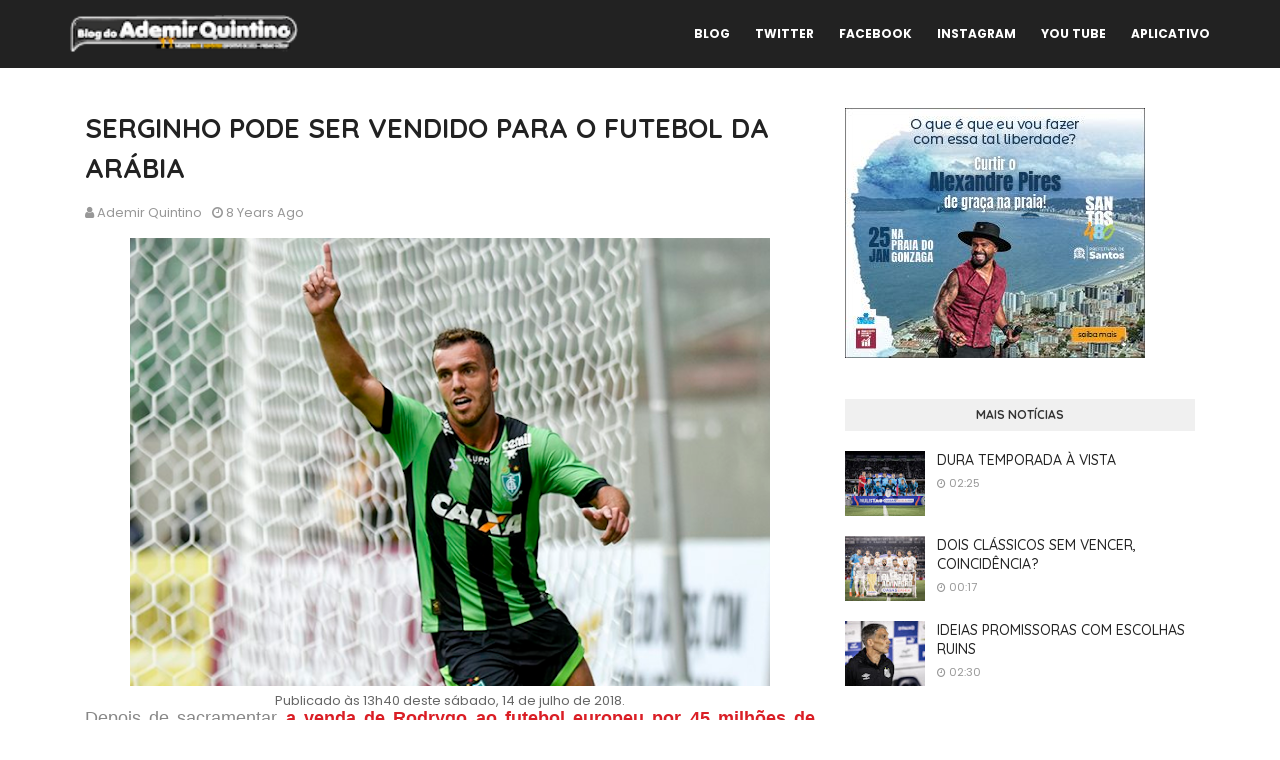

--- FILE ---
content_type: text/html; charset=utf-8
request_url: https://www.google.com/recaptcha/api2/aframe
body_size: 265
content:
<!DOCTYPE HTML><html><head><meta http-equiv="content-type" content="text/html; charset=UTF-8"></head><body><script nonce="VsuJtB2f60nisM3vx0ZCRg">/** Anti-fraud and anti-abuse applications only. See google.com/recaptcha */ try{var clients={'sodar':'https://pagead2.googlesyndication.com/pagead/sodar?'};window.addEventListener("message",function(a){try{if(a.source===window.parent){var b=JSON.parse(a.data);var c=clients[b['id']];if(c){var d=document.createElement('img');d.src=c+b['params']+'&rc='+(localStorage.getItem("rc::a")?sessionStorage.getItem("rc::b"):"");window.document.body.appendChild(d);sessionStorage.setItem("rc::e",parseInt(sessionStorage.getItem("rc::e")||0)+1);localStorage.setItem("rc::h",'1769221671170');}}}catch(b){}});window.parent.postMessage("_grecaptcha_ready", "*");}catch(b){}</script></body></html>

--- FILE ---
content_type: text/javascript; charset=UTF-8
request_url: https://www.ademirquintino.com.br/feeds/posts/default?max-results=3&start-index=2&alt=json-in-script&callback=jQuery112409438152909216175_1769221667492&_=1769221667493
body_size: 13822
content:
// API callback
jQuery112409438152909216175_1769221667492({"version":"1.0","encoding":"UTF-8","feed":{"xmlns":"http://www.w3.org/2005/Atom","xmlns$openSearch":"http://a9.com/-/spec/opensearchrss/1.0/","xmlns$blogger":"http://schemas.google.com/blogger/2008","xmlns$georss":"http://www.georss.org/georss","xmlns$gd":"http://schemas.google.com/g/2005","xmlns$thr":"http://purl.org/syndication/thread/1.0","id":{"$t":"tag:blogger.com,1999:blog-8933276783963717737"},"updated":{"$t":"2026-01-23T12:56:51.735-03:00"},"title":{"type":"text","$t":"Ademir Quintino"},"subtitle":{"type":"html","$t":"É o Jornalista que cobre o Santos e tem o maior número de seguidores nas redes sociais. Atualmente é comentarista do #Mais90 dos canais Esporte Interativo e da Rádio Santos FC. Ganhou três troféus ACEESP nos dois últimos anos (2015 e 2016) - Dois de Melhor Blog esportivo e um de melhor repórter de rádio."},"link":[{"rel":"http://schemas.google.com/g/2005#feed","type":"application/atom+xml","href":"https:\/\/www.ademirquintino.com.br\/feeds\/posts\/default"},{"rel":"self","type":"application/atom+xml","href":"https:\/\/www.blogger.com\/feeds\/8933276783963717737\/posts\/default?alt=json-in-script\u0026start-index=2\u0026max-results=3"},{"rel":"alternate","type":"text/html","href":"https:\/\/www.ademirquintino.com.br\/"},{"rel":"hub","href":"http://pubsubhubbub.appspot.com/"},{"rel":"previous","type":"application/atom+xml","href":"https:\/\/www.blogger.com\/feeds\/8933276783963717737\/posts\/default?alt=json-in-script\u0026start-index=1\u0026max-results=3"},{"rel":"next","type":"application/atom+xml","href":"https:\/\/www.blogger.com\/feeds\/8933276783963717737\/posts\/default?alt=json-in-script\u0026start-index=5\u0026max-results=3"}],"author":[{"name":{"$t":"Ademir Quintino"},"uri":{"$t":"http:\/\/www.blogger.com\/profile\/13256174528702977200"},"email":{"$t":"noreply@blogger.com"},"gd$image":{"rel":"http://schemas.google.com/g/2005#thumbnail","width":"32","height":"32","src":"\/\/blogger.googleusercontent.com\/img\/b\/R29vZ2xl\/AVvXsEgOpQDEj5nBbKqUBviKWwOjacVnN8p0T9Qf_pmSv6pTX1ZU5UltCpD4Ti6Uy_X9MKE_RuqBS9c_k-BBUpLA3EKAPbHFeEQV0r3fYM2GGJuPn0xZ087FFB_Kqe2Gyil_CAo\/s1600\/*"}}],"generator":{"version":"7.00","uri":"http://www.blogger.com","$t":"Blogger"},"openSearch$totalResults":{"$t":"3125"},"openSearch$startIndex":{"$t":"2"},"openSearch$itemsPerPage":{"$t":"3"},"entry":[{"id":{"$t":"tag:blogger.com,1999:blog-8933276783963717737.post-413569421014843212"},"published":{"$t":"2026-01-19T02:25:00.005-03:00"},"updated":{"$t":"2026-01-19T02:25:53.588-03:00"},"title":{"type":"text","$t":"DURA TEMPORADA À VISTA"},"content":{"type":"html","$t":"\u003Cp style=\"text-align: justify;\"\u003E\u003Cspan style=\"font-family: arial; font-size: large;\"\u003E\u003C\/span\u003E\u003C\/p\u003E\u003Cp style=\"background: 0px 0px rgb(255, 255, 255); border: 0px; color: #888888; font-family: Poppins, sans-serif; font-size: 14px; margin-bottom: 25px; outline: 0px; padding: 0px; text-align: justify; vertical-align: baseline;\"\u003E\u003C\/p\u003E\u003Ctable align=\"center\" cellpadding=\"0\" cellspacing=\"0\" class=\"tr-caption-container\" style=\"margin-left: auto; margin-right: auto;\"\u003E\u003Ctbody\u003E\u003Ctr\u003E\u003Ctd style=\"text-align: center;\"\u003E\u003Ca href=\"https:\/\/blogger.googleusercontent.com\/img\/b\/R29vZ2xl\/AVvXsEj2IJZ-ceAtoO1Kyd2CkF34cfzZNF30HHMWw9ncvJBI9T4d7m2Ps-4Yov7qehK6e5HogNwwNLuGdQv8Z5V1ZQaRaBjarceqkAdC929d5gqpLd2R3Rrzj4Up7_IOfme3V1eYcgeLVhmsjOJaHcniJWyVEDZ0W5S7k9FwNmeJJdZZlza-vpTmiNGj5pjT46Xa\/s3000\/foto%201.jpg\" style=\"margin-left: auto; margin-right: auto;\"\u003E\u003Cimg border=\"0\" data-original-height=\"2154\" data-original-width=\"3000\" height=\"460\" src=\"https:\/\/blogger.googleusercontent.com\/img\/b\/R29vZ2xl\/AVvXsEj2IJZ-ceAtoO1Kyd2CkF34cfzZNF30HHMWw9ncvJBI9T4d7m2Ps-4Yov7qehK6e5HogNwwNLuGdQv8Z5V1ZQaRaBjarceqkAdC929d5gqpLd2R3Rrzj4Up7_IOfme3V1eYcgeLVhmsjOJaHcniJWyVEDZ0W5S7k9FwNmeJJdZZlza-vpTmiNGj5pjT46Xa\/w640-h460\/foto%201.jpg\" width=\"640\" \/\u003E\u003C\/a\u003E\u003C\/td\u003E\u003C\/tr\u003E\u003Ctr\u003E\u003Ctd class=\"tr-caption\" style=\"text-align: center;\"\u003E\u003Cspan style=\"font-family: arial;\"\u003EPublicado às 02:25 desta segunda-feira, 19 de janeiro de 2026\u003C\/span\u003E\u003C\/td\u003E\u003C\/tr\u003E\u003C\/tbody\u003E\u003C\/table\u003E\u003Cspan style=\"background-color: initial; caret-color: rgb(136, 136, 136); font-family: arial; font-size: x-small; text-align: start;\"\u003E(*) Pedro La Rocca\u003C\/span\u003E\u003Cp\u003E\u003C\/p\u003E\u003Cp style=\"text-align: justify;\"\u003E\u003Cspan style=\"font-family: arial; font-size: large;\"\u003EDerramando balde de água fria pelas suas próprias escolhas, o Santos sai de Campinas com apenas um ponto após jogo sofrível contra o Guarani. É o segundo jogo sem vencer na temporada. O Peixe até saiu na frente com gol de Barreal, mas na última bola do jogo sofreu o empate com gol do garoto Kewen.\u003C\/span\u003E\u003C\/p\u003E\u003Cp style=\"text-align: justify;\"\u003E\u003Cspan style=\"font-family: arial; font-size: large;\"\u003EVisando o clássico da próxima quinta-feira (22), Vojvoda fez quatro alterações no time titular. Nas laterais Mayke e o menino Lira estrearam na temporada nas vagas de Igor Vinícius e Escobar.\u0026nbsp;\u003C\/span\u003E\u003C\/p\u003E\u003Cp style=\"text-align: justify;\"\u003E\u003Cspan style=\"font-family: arial; font-size: large;\"\u003EJá no meio-campo, Gabriel Menino debutou com a camisa Santista no lugar de Schmidt, enquanto Zé Rafael também atuou pela primeira vez no ano, dessa vez na vaga de Lautaro.\u003C\/span\u003E\u003C\/p\u003E\u003Cp style=\"text-align: justify;\"\u003E\u003Cspan style=\"font-family: arial; font-size: large;\"\u003ESe a ideia do treinador era ter três volantes para Arão descer como terceiro zagueiro, liberando os laterais, até aconteceu, mas sem sucesso algum. Sem a bola o camisa 25 fechava pela direita para liberar Rollheiser.\u003C\/span\u003E\u003C\/p\u003E\u003Cp style=\"text-align: justify;\"\u003E\u003Cspan style=\"font-family: arial; font-size: large;\"\u003EOs meio-campistas do adversário tinham total liberdade para carregar bola e servir seus atacantes de qualidade técnica muito duvidosa - para não dizer ruim.\u003C\/span\u003E\u003C\/p\u003E\u003Cp style=\"text-align: justify;\"\u003E\u003Cspan style=\"font-family: arial; font-size: large;\"\u003EApesar da marcação ter sido um desastre, seria injusto dizer o mesmo quando o Santos tinha a posse de bola. Não faltou criação de oportunidades, levando em conta a deficiência técnica do adversário, mas o time de Vojvoda deve ser o que mais perde gols em todo país desde que o mundo é mundo.\u003C\/span\u003E\u003C\/p\u003E\u003Cp style=\"text-align: justify;\"\u003E\u003Cspan style=\"font-family: arial; font-size: large;\"\u003EDas 10 tentativas do ataque Alvinegro no primeiro tempo, apenas três foram no gol. Infelizmente esse aproveitamento (ou pior) tem sido uma constante desde o ano passado.\u003C\/span\u003E\u003C\/p\u003E\u003Cp style=\"text-align: justify;\"\u003E\u003Cspan style=\"font-family: arial; font-size: large;\"\u003ENa etapa derradeira, com cinco minutos ja poderia estar 2x0 para o adversário. No primeiro giro do relógio, Brazão fez milagre. No quinto pegou pênalti infantilmente cometido por Zé Ivaldo.\u003C\/span\u003E\u003C\/p\u003E\u003Cp style=\"text-align: justify;\"\u003E\u003Cspan style=\"font-family: arial; font-size: large;\"\u003EA partir daquele momento, o Santos \"voltou à Terra\" e cresceu no jogo - novamente criando oportunidades de gol.\u003C\/span\u003E\u003C\/p\u003E\u003Cp style=\"text-align: justify;\"\u003E\u003Cspan style=\"font-family: arial; font-size: large;\"\u003EDo minuto 55 ao 60 o Santos poderia ter liquidado a fatura, mas como é o time que mais perde chances no Brasil, não aconteceu.\u0026nbsp;\u003C\/span\u003E\u003C\/p\u003E\u003Cp style=\"text-align: justify;\"\u003E\u003Cspan style=\"font-family: arial; font-size: large;\"\u003EPrimeiro o gol de Thaciano é anulado por Lautaro, impedido, atrapalhar o goleiro. Três minutos depois Barreal abre o placar de forma legítima. Aos 60, o centroavante argentino teve a bola do jogo sem goleiro, mas jogou por cima.\u0026nbsp;\u003C\/span\u003E\u003C\/p\u003E\u003Cp style=\"text-align: justify;\"\u003E\u003Cspan style=\"font-family: arial; font-size: large;\"\u003EComo futebol não tolera desaforo, o Peixe levou o empate na última bola da partida.\u003C\/span\u003E\u003C\/p\u003E\u003Cp style=\"text-align: justify;\"\u003E\u003Cspan style=\"font-family: arial; font-size: large;\"\u003EEu não acredito em coincidências, por isso que certas coisas me deixam pensativos e me levam a crer num motivo para elas. Todos os três gols sofridos pelo Santos neste Paulistão, foram de atletas da base dos clubes adversários - Diego Galo, Allan e Kewen.\u0026nbsp;\u003C\/span\u003E\u003C\/p\u003E\u003Cp style=\"text-align: justify;\"\u003E\u003Cspan style=\"font-family: arial; font-size: large;\"\u003EClaramente é um recado para uma diretoria\/comissão técnica que estão no clube que mais revelou no mundo, mas não coloca os jovens para jogar.\u0026nbsp;\u003C\/span\u003E\u003C\/p\u003E\u003Cp style=\"text-align: justify;\"\u003E\u003Cspan style=\"font-family: arial; font-size: large;\"\u003EE quando colocam, vêm sempre depois de \"Lautaros\", \"Escobares\", Adonís, entre outros atletas de qualidade duvidosa com valor elevadíssimo. Será que não faz mais sentido fazer apostas baratas com pratas da casa?\u003C\/span\u003E\u003C\/p\u003E\u003Cp style=\"text-align: justify;\"\u003E\u003Cspan style=\"font-family: arial; font-size: large;\"\u003EO problema de ter jogador ruim no elenco, é que uma hora eles terão de jogar. No Santos jogam ainda mais, porque não se dá oportunidade para a base.\u0026nbsp;\u003C\/span\u003E\u003C\/p\u003E\u003Cp style=\"text-align: justify;\"\u003E\u003Cspan style=\"font-family: arial; font-size: large;\"\u003ENo início do ano cantei a bola: minha preocupação nunca foi se Gabigol iria fazer diferença ou não, mas sim quem deixaria o clube para a entrada dele. Quantos daqueles que inflam a folha saíram?\u0026nbsp;\u003C\/span\u003E\u003C\/p\u003E\u003Cp style=\"text-align: justify;\"\u003E\u003Cspan style=\"font-family: arial; font-size: large;\"\u003ECom todo respeito ao Guarani, mas o Santos levou 17 finalizações, entrou com três volantes e sem nenhum jogador de drible curto diante de um time da série C do Brasileirão.\u0026nbsp;\u003C\/span\u003E\u003C\/p\u003E\u003Cp style=\"text-align: justify;\"\u003E\u003Cspan style=\"font-family: arial; font-size: large;\"\u003EInformamos aqui desde o ano passado que Vojvoda foi aconselhado a fazer os reforços caros darem resultado. Se ele não concorda com isso, está na hora de se impor e fazer diferente, se não vem mais uma temporada duríssima por aí.\u003C\/span\u003E\u003C\/p\u003E\u003Cp style=\"text-align: justify;\"\u003E\u003C\/p\u003E\u003Ctable align=\"center\" cellpadding=\"0\" cellspacing=\"0\" class=\"tr-caption-container\" style=\"margin-left: auto; margin-right: auto;\"\u003E\u003Ctbody\u003E\u003Ctr\u003E\u003Ctd style=\"text-align: center;\"\u003E\u003Ca href=\"https:\/\/blogger.googleusercontent.com\/img\/b\/R29vZ2xl\/AVvXsEjZCkp6XRDEod3ZuBXMAnzPeIFJZkwUGauLdch_LE2ORZ9bZ8SeKWpfBnLXmiZJEvc6fdQ8uFVicPbDj8FEP-yiX83WmTAn1KdxtrxrJTAv1Ow9FuKxv4Vl4hBB7DVv12Ncd1ORj9dMHmdlL-JMymg61rO0D290ul30mYFPLsWYyG9BfHaT2_XN80i9pU6Y\/s1024\/55049058238_e25d0dcd4a_o-819x1024.webp\" style=\"margin-left: auto; margin-right: auto;\"\u003E\u003Cimg border=\"0\" data-original-height=\"1024\" data-original-width=\"819\" height=\"640\" src=\"https:\/\/blogger.googleusercontent.com\/img\/b\/R29vZ2xl\/AVvXsEjZCkp6XRDEod3ZuBXMAnzPeIFJZkwUGauLdch_LE2ORZ9bZ8SeKWpfBnLXmiZJEvc6fdQ8uFVicPbDj8FEP-yiX83WmTAn1KdxtrxrJTAv1Ow9FuKxv4Vl4hBB7DVv12Ncd1ORj9dMHmdlL-JMymg61rO0D290ul30mYFPLsWYyG9BfHaT2_XN80i9pU6Y\/w512-h640\/55049058238_e25d0dcd4a_o-819x1024.webp\" width=\"512\" \/\u003E\u003C\/a\u003E\u003C\/td\u003E\u003C\/tr\u003E\u003Ctr\u003E\u003Ctd class=\"tr-caption\" style=\"text-align: center;\"\u003E\u003Cspan style=\"font-family: arial;\"\u003EBarreal marcou pela primeira vez em 2026\u003C\/span\u003E\u003C\/td\u003E\u003C\/tr\u003E\u003C\/tbody\u003E\u003C\/table\u003E\u003Cb style=\"background-color: white; font-family: arial; font-size: x-large;\"\u003EFICHA TÉCNICA\u003C\/b\u003E\u003Cp\u003E\u003C\/p\u003E\u003Cp style=\"text-align: justify;\"\u003E\u003Cb style=\"background-color: white; font-family: arial; font-size: x-large;\"\u003EGUARANI 1 X 1 SANTOS\u003C\/b\u003E\u003C\/p\u003E\u003Cp style=\"background-color: white; box-sizing: border-box; margin: 0px 0px 20px;\"\u003E\u003C\/p\u003E\u003Cdiv style=\"text-align: justify;\"\u003E\u003Cspan style=\"font-family: arial; font-size: large;\"\u003E\u003Cspan style=\"box-sizing: border-box;\"\u003ECompetição:\u003C\/span\u003E\u0026nbsp;Campeonato Paulista\u003C\/span\u003E\u003C\/div\u003E\u003Cspan style=\"font-family: arial; font-size: large;\"\u003E\u003Cspan style=\"box-sizing: border-box;\"\u003E\u003Cdiv style=\"text-align: justify;\"\u003E\u003Cspan style=\"box-sizing: border-box;\"\u003ELocal:\u003C\/span\u003E\u0026nbsp;Brinco de Ouro da Princesa, em Campinas\u003C\/div\u003E\u003C\/span\u003E\u003Cspan style=\"box-sizing: border-box;\"\u003E\u003Cdiv style=\"text-align: justify;\"\u003E\u003Cspan style=\"box-sizing: border-box;\"\u003EÁrbitro:\u003C\/span\u003E\u0026nbsp;Matheus Delgado Candançan\u003C\/div\u003E\u003C\/span\u003E\u003Cspan style=\"box-sizing: border-box;\"\u003E\u003Cdiv style=\"text-align: justify;\"\u003E\u003Cspan style=\"box-sizing: border-box;\"\u003ECartões amarelos:\u0026nbsp;\u003C\/span\u003EThaciano (Santos), Maranhão, Isaque, Kauã Jesus (Guarani)\u003C\/div\u003E\u003C\/span\u003E\u003C\/span\u003E\u003Cp\u003E\u003C\/p\u003E\u003Cp style=\"background-color: white; box-sizing: border-box; margin: 0px 0px 20px; text-align: justify;\"\u003E\u003Cspan style=\"font-family: arial; font-size: large;\"\u003E\u003Cspan style=\"box-sizing: border-box; font-weight: bolder;\"\u003EGOLS:\u0026nbsp;\u003C\/span\u003EBarreal (1 x 0), aos 14 e Kewen (1 x 1), aos 51 minutos do segundo tempo\u003C\/span\u003E\u003C\/p\u003E\u003Cp style=\"background-color: white; box-sizing: border-box; margin: 0px 0px 20px; text-align: justify;\"\u003E\u003Cspan style=\"font-family: arial; font-size: large;\"\u003E\u003Cspan style=\"box-sizing: border-box; font-weight: bolder;\"\u003EGUARANI:\u0026nbsp;\u003C\/span\u003ECaíque França; Raphael, Maurício Antônio, Jonathan Costa e Emerson; Willian Farias (Kauã Jesus), Nathan Melo (Kewen) e Isaque (Diego Torres); Guilherme Parede (Guilherme Cachoeira), Mirandinha (Dentinho) e Maranão .\u0026nbsp;\u003C\/span\u003E\u003C\/p\u003E\u003Cp style=\"background-color: white; box-sizing: border-box; margin: 0px 0px 20px; text-align: justify;\"\u003E\u003Cspan style=\"font-size: large;\"\u003E\u003Cspan style=\"box-sizing: border-box; font-family: arial; font-weight: bolder;\"\u003ETécnico\u003C\/span\u003E\u003Cspan style=\"font-family: arial;\"\u003E: Matheus Costa\u003C\/span\u003E\u003C\/span\u003E\u003C\/p\u003E\u003Cp style=\"background-color: white; box-sizing: border-box; margin: 0px 0px 20px; text-align: justify;\"\u003E\u003Cspan style=\"font-family: arial; font-size: large;\"\u003E\u003Cspan style=\"box-sizing: border-box; font-weight: bolder;\"\u003ESANTOS:\u0026nbsp;\u003C\/span\u003EGabriel Brazão; Mayke, Adonis Frías, Zé Ivaldo e Vinícius Lira (Escobar); Willian Arão, Gabriel Menino (João Schmidt), Zé Rafael (Lautaro Diaz) e Rollheiser (Miguelito); Barreal e Thaciano (Robinho Jr.) \u0026nbsp;\u003C\/span\u003E\u003C\/p\u003E\u003Cp style=\"background-color: white; box-sizing: border-box; margin: 0px 0px 20px; text-align: justify;\"\u003E\u003Cspan style=\"font-family: arial; font-size: large;\"\u003E\u003Cspan style=\"box-sizing: border-box; font-weight: bolder;\"\u003ETécnico\u003C\/span\u003E: Juan Pablo Vojvoda\u003C\/span\u003E\u003C\/p\u003E\u003Cp style=\"background-color: white; box-sizing: border-box; margin: 0px 0px 20px; text-align: justify;\"\u003E\u003Cspan style=\"font-family: arial; font-size: large;\"\u003E\u003Cb\u003ENOTAS DOS JOGADORES DO SANTOS\u003C\/b\u003E\u003C\/span\u003E\u003C\/p\u003E\u003Cp style=\"background-color: white; box-sizing: border-box; margin: 0px 0px 20px; text-align: justify;\"\u003E\u003Cspan style=\"font-family: arial; font-size: large;\"\u003E\u003Cb\u003EBrazão \u003C\/b\u003E- Não fosse o melhor goleiro do Brasil o Guarani tinha liquidado a fatura no quinto minuto do segundo tempo. - \u003Cb\u003E8,0\u003C\/b\u003E\u003C\/span\u003E\u003C\/p\u003E\u003Cp style=\"background-color: white; box-sizing: border-box; margin: 0px 0px 20px; text-align: justify;\"\u003E\u003Cspan style=\"font-family: arial; font-size: large;\"\u003E\u003Cb\u003EMayke \u003C\/b\u003E- Tinha todo corredor para ultrapassar, mas nitidamente estava em outra rotação física até em relação ao lateral Santista do lado oposto. Perdeu cinco dos nove duelos disputados. - \u003Cb\u003E4,5\u003C\/b\u003E\u003C\/span\u003E\u003C\/p\u003E\u003Cp style=\"background-color: white; box-sizing: border-box; margin: 0px 0px 20px; text-align: justify;\"\u003E\u003Cspan style=\"font-family: arial; font-size: large;\"\u003E\u003Cb\u003EAdonís \u003C\/b\u003E- Conduzia muito a bola no primeiro tempo, depois se tornou o homem da sobra. Não comprometeu na etapa final. - \u003Cb\u003E5,0\u003C\/b\u003E\u003C\/span\u003E\u003C\/p\u003E\u003Cp style=\"background-color: white; box-sizing: border-box; margin: 0px 0px 20px; text-align: justify;\"\u003E\u003Cspan style=\"font-family: arial; font-size: large;\"\u003E\u003Cb\u003EZé Ivaldo \u003C\/b\u003E- Atuação muito diferente dos últimos nove jogos. Quase colocou tudo a perder sozinho no início do segundo tempo. - \u003Cb\u003E4,0\u003C\/b\u003E\u003C\/span\u003E\u003C\/p\u003E\u003Cp style=\"background-color: white; box-sizing: border-box; margin: 0px 0px 20px; text-align: justify;\"\u003E\u003Cspan style=\"font-family: arial; font-size: large;\"\u003E\u003Cb\u003ELira \u003C\/b\u003E- Conseguiu bloquear a maioria dos cruzamentos e finalizações do ponta adversário no mano a mano e deu a assistência para o gol. - \u003Cb\u003E6,5\u003C\/b\u003E\u003C\/span\u003E\u003C\/p\u003E\u003Cp style=\"background-color: white; box-sizing: border-box; margin: 0px 0px 20px; text-align: justify;\"\u003E\u003Cspan style=\"font-family: arial; font-size: large;\"\u003E\u003Cb\u003EArão \u003C\/b\u003E- Acertou ótimo lançamento para Lira no gol de Barreal. Errou apenas dois passes e ainda teve três desarmes. - \u003Cb\u003E6,0\u003C\/b\u003E\u003C\/span\u003E\u003C\/p\u003E\u003Cp style=\"background-color: white; box-sizing: border-box; margin: 0px 0px 20px; text-align: justify;\"\u003E\u003Cspan style=\"font-family: arial; font-size: large;\"\u003E\u003Cb\u003EZé Rafael \u003C\/b\u003E- Ainda fisicamente fora de rotação, até por isso foi compreensível sua substituição. Com mais ritmo pode ajudar, mas sem a bola ainda está deixando a desejar. - \u003Cb\u003E5,5\u003C\/b\u003E\u003C\/span\u003E\u003C\/p\u003E\u003Cp style=\"background-color: white; box-sizing: border-box; margin: 0px 0px 20px; text-align: justify;\"\u003E\u003Cspan style=\"font-family: arial; font-size: large;\"\u003E\u003Cb\u003EGabriel Menino \u003C\/b\u003E- Cresceu a partir da reta final do primeiro tempo, quando ainda conseguiu boa finalização de média distância. - \u003Cb\u003E5,5\u003C\/b\u003E\u003C\/span\u003E\u003C\/p\u003E\u003Cp style=\"background-color: white; box-sizing: border-box; margin: 0px 0px 20px; text-align: justify;\"\u003E\u003Cspan style=\"font-family: arial; font-size: large;\"\u003E\u003Cb\u003ERollheiser \u003C\/b\u003E- Deu três passes para finalizações não aproveitadas pelos companheiros. Durou mais tempo sem cansar em campo - até meados dos 80 minutos. - \u003Cb\u003E6,0\u003C\/b\u003E\u003C\/span\u003E\u003C\/p\u003E\u003Cp style=\"background-color: white; box-sizing: border-box; margin: 0px 0px 20px; text-align: justify;\"\u003E\u003Cspan style=\"font-family: arial; font-size: large;\"\u003E\u003Cb\u003EThaciano \u003C\/b\u003E- Diferente de Tiquinho, por exemplo, gosta de jogar de frente. Assim inclusive fez seu gol que foi bem anulado. Recebeu diversos passes de costas - não é a dele. - \u003Cb\u003E5,5\u003C\/b\u003E\u003C\/span\u003E\u003C\/p\u003E\u003Cp style=\"background-color: white; box-sizing: border-box; margin: 0px 0px 20px; text-align: justify;\"\u003E\u003Cspan style=\"font-family: arial; font-size: large;\"\u003E\u003Cb\u003EBarreal \u003C\/b\u003E- Subiu de produção quando foi jogar pela direita do ataque, inclusive por ali marcou seu gol. Apesar de não ser sua preferência, é onde o argentino rendeu mais até agora. - \u003Cb\u003E6,5\u003C\/b\u003E\u003C\/span\u003E\u003C\/p\u003E\u003Cp style=\"background-color: white; box-sizing: border-box; margin: 0px 0px 20px; text-align: justify;\"\u003E\u003Cspan style=\"font-family: arial; font-size: large;\"\u003E\u003Cb\u003ELautaro \u003C\/b\u003E- Perdeu gol incrível sem goleiro. Além disso, perdeu a bola 50% das vezes que esteve com ela. - \u003Cb\u003E3,0\u003C\/b\u003E\u003C\/span\u003E\u003C\/p\u003E\u003Cp style=\"background-color: white; box-sizing: border-box; margin: 0px 0px 20px; text-align: justify;\"\u003E\u003Cspan style=\"font-family: arial; font-size: large;\"\u003E\u003Cb\u003EEscobar \u003C\/b\u003E- Se a marcação era sua principal característica, foi muito mal nesse quesito. Está procurando o Dentinho até agora, sem contar que Kewen estava sob sua responsabilidade no lance do gol. - \u003Cb\u003E3,5\u003C\/b\u003E\u003C\/span\u003E\u003C\/p\u003E\u003Cp style=\"background-color: white; box-sizing: border-box; margin: 0px 0px 20px; text-align: justify;\"\u003E\u003Cspan style=\"font-family: arial; font-size: large;\"\u003E\u003Cb\u003ERobinho \u003C\/b\u003E- Jogou pelo lado esquerdo e por dentro. Apenas nove toques na bola. - \u003Cb\u003ESEM NOTA\u003C\/b\u003E\u003C\/span\u003E\u003C\/p\u003E\u003Cp style=\"background-color: white; box-sizing: border-box; margin: 0px 0px 20px; text-align: justify;\"\u003E\u003Cspan style=\"font-family: arial; font-size: large;\"\u003E\u003Cb\u003ESchmidt \u003C\/b\u003E- \u003Cb\u003ESEM NOTA\u003C\/b\u003E\u003C\/span\u003E\u003C\/p\u003E\u003Cp style=\"background-color: white; box-sizing: border-box; margin: 0px 0px 20px; text-align: justify;\"\u003E\u003Cspan style=\"font-family: arial; font-size: large;\"\u003E\u003Cb\u003EMiguelito \u003C\/b\u003E- \u003Cb\u003ESEM NOTA\u003C\/b\u003E\u003C\/span\u003E\u003C\/p\u003E\u003Cp style=\"background-color: white; box-sizing: border-box; margin: 0px 0px 20px; text-align: justify;\"\u003E\u003Cspan face=\"Poppins, sans-serif\" style=\"background-attachment: initial; background-clip: initial; background-image: initial; background-origin: initial; background-position: 0px 0px; background-repeat: initial; background-size: initial; border: 0px; color: #888888; font-size: 14px; outline: 0px; padding: 0px; text-align: start; vertical-align: baseline;\"\u003E\u0026nbsp;\u003C\/span\u003E\u003Cspan style=\"background: 0px 0px; border: 0px; caret-color: rgb(136, 136, 136); color: #888888; font-family: arial; font-size: 14px; outline: 0px; padding: 0px; text-align: start; vertical-align: baseline;\"\u003E(*) Pedro La Rocca - Estudante de jornalismo, repórter na Energia 97FM e no Esporte por Esporte.\u003C\/span\u003E\u003Cspan style=\"background: 0px 0px; border: 0px; color: #888888; font-family: arial; font-size: 14px; outline: 0px; padding: 0px; text-align: left; vertical-align: baseline;\"\u003E\u0026nbsp;\u003C\/span\u003E\u003C\/p\u003E"},"link":[{"rel":"replies","type":"application/atom+xml","href":"https:\/\/www.ademirquintino.com.br\/feeds\/413569421014843212\/comments\/default","title":"Postar comentários"},{"rel":"replies","type":"text/html","href":"https:\/\/www.ademirquintino.com.br\/2026\/01\/dura-temporada-vista.html#comment-form","title":"0 Comentários"},{"rel":"edit","type":"application/atom+xml","href":"https:\/\/www.blogger.com\/feeds\/8933276783963717737\/posts\/default\/413569421014843212"},{"rel":"self","type":"application/atom+xml","href":"https:\/\/www.blogger.com\/feeds\/8933276783963717737\/posts\/default\/413569421014843212"},{"rel":"alternate","type":"text/html","href":"https:\/\/www.ademirquintino.com.br\/2026\/01\/dura-temporada-vista.html","title":"DURA TEMPORADA À VISTA"}],"author":[{"name":{"$t":"Ademir Quintino"},"uri":{"$t":"http:\/\/www.blogger.com\/profile\/13256174528702977200"},"email":{"$t":"noreply@blogger.com"},"gd$image":{"rel":"http://schemas.google.com/g/2005#thumbnail","width":"32","height":"32","src":"\/\/blogger.googleusercontent.com\/img\/b\/R29vZ2xl\/AVvXsEgOpQDEj5nBbKqUBviKWwOjacVnN8p0T9Qf_pmSv6pTX1ZU5UltCpD4Ti6Uy_X9MKE_RuqBS9c_k-BBUpLA3EKAPbHFeEQV0r3fYM2GGJuPn0xZ087FFB_Kqe2Gyil_CAo\/s1600\/*"}}],"media$thumbnail":{"xmlns$media":"http://search.yahoo.com/mrss/","url":"https:\/\/blogger.googleusercontent.com\/img\/b\/R29vZ2xl\/AVvXsEj2IJZ-ceAtoO1Kyd2CkF34cfzZNF30HHMWw9ncvJBI9T4d7m2Ps-4Yov7qehK6e5HogNwwNLuGdQv8Z5V1ZQaRaBjarceqkAdC929d5gqpLd2R3Rrzj4Up7_IOfme3V1eYcgeLVhmsjOJaHcniJWyVEDZ0W5S7k9FwNmeJJdZZlza-vpTmiNGj5pjT46Xa\/s72-w640-h460-c\/foto%201.jpg","height":"72","width":"72"},"thr$total":{"$t":"0"}},{"id":{"$t":"tag:blogger.com,1999:blog-8933276783963717737.post-4172511323089823747"},"published":{"$t":"2026-01-15T02:30:00.007-03:00"},"updated":{"$t":"2026-01-15T02:33:08.482-03:00"},"title":{"type":"text","$t":"IDEIAS PROMISSORAS COM ESCOLHAS RUINS"},"content":{"type":"html","$t":"\u003Cp style=\"text-align: justify;\"\u003E\u003Cspan style=\"background: 0px 0px rgb(255, 255, 255); border: 0px; color: #888888; font-family: arial; font-size: large; outline: 0px; padding: 0px; text-align: start; vertical-align: baseline;\"\u003E\u003C\/span\u003E\u003C\/p\u003E\u003Ctable align=\"center\" cellpadding=\"0\" cellspacing=\"0\" class=\"tr-caption-container\" style=\"margin-left: auto; margin-right: auto;\"\u003E\u003Ctbody\u003E\u003Ctr\u003E\u003Ctd style=\"text-align: center;\"\u003E\u003Ca href=\"https:\/\/blogger.googleusercontent.com\/img\/b\/R29vZ2xl\/AVvXsEioRbNQcT2PhO1DRTn9WGLiiBP11qagopf2RcHm-tOnrAIX7LFBEuuLajBt72KxqEo_ZbDdvLChH4NNAof02vXkqlkPAExARqemr1EKd3M7BsHOHuH7pOG9SbQpoz0_SFFRn1wfIaj5d3rMlRJejLtLzrl0zmbBfWV5p6LNKLc78HPza5N78JWCbm_tnwcL\/s3000\/55042217419_de493936cf_o.jpg\" style=\"margin-left: auto; margin-right: auto;\"\u003E\u003Cimg border=\"0\" data-original-height=\"2400\" data-original-width=\"3000\" height=\"512\" src=\"https:\/\/blogger.googleusercontent.com\/img\/b\/R29vZ2xl\/AVvXsEioRbNQcT2PhO1DRTn9WGLiiBP11qagopf2RcHm-tOnrAIX7LFBEuuLajBt72KxqEo_ZbDdvLChH4NNAof02vXkqlkPAExARqemr1EKd3M7BsHOHuH7pOG9SbQpoz0_SFFRn1wfIaj5d3rMlRJejLtLzrl0zmbBfWV5p6LNKLc78HPza5N78JWCbm_tnwcL\/w640-h512\/55042217419_de493936cf_o.jpg\" width=\"640\" \/\u003E\u003C\/a\u003E\u003C\/td\u003E\u003C\/tr\u003E\u003Ctr\u003E\u003Ctd class=\"tr-caption\" style=\"text-align: center;\"\u003E\u003Cspan style=\"font-family: arial;\"\u003EPublicado às 02:30 desta quinta-feira, 15 de janeiro de 2026\u003C\/span\u003E\u003C\/td\u003E\u003C\/tr\u003E\u003C\/tbody\u003E\u003C\/table\u003E\u003Cspan style=\"background: 0px 0px rgb(255, 255, 255); border: 0px; color: #888888; font-family: arial; font-size: large; outline: 0px; padding: 0px; text-align: start; vertical-align: baseline;\"\u003E\u003Cspan style=\"background-color: initial; caret-color: rgb(136, 136, 136); font-size: 14px;\"\u003E(*) Pedro La Rocca\u003C\/span\u003E\u003C\/span\u003E\u003Cp\u003E\u003C\/p\u003E\u003Cp style=\"background: 0px 0px rgb(255, 255, 255); border: 0px; color: #888888; font-family: Poppins, sans-serif; font-size: 14px; margin-bottom: 25px; outline: 0px; padding: 0px; vertical-align: baseline;\"\u003E\u003C\/p\u003E\u003Cp style=\"background: 0px 0px rgb(255, 255, 255); border: 0px; color: #888888; font-family: Poppins, sans-serif; font-size: 14px; margin-bottom: 25px; outline: 0px; padding: 0px; text-align: justify; vertical-align: baseline;\"\u003E\u003Cspan style=\"background: 0px 0px; border: 0px; font-family: arial; font-size: large; outline: 0px; padding: 0px; vertical-align: baseline;\"\u003E\u003C\/span\u003E\u003C\/p\u003E\u003Cp style=\"-webkit-text-stroke-width: 0px; background: 0px 0px rgb(255, 255, 255); border: 0px; color: #888888; font-family: Poppins, sans-serif; font-size: 14px; font-style: normal; font-variant-caps: normal; font-variant-ligatures: normal; font-weight: 400; letter-spacing: normal; margin-bottom: 25px; orphans: 2; outline: 0px; padding: 0px; text-align: start; text-decoration: none; text-indent: 0px; text-transform: none; vertical-align: baseline; white-space: normal; widows: 2; word-spacing: 0px;\"\u003E\u003C\/p\u003E\u003Cp style=\"text-align: justify;\"\u003E\u003Cspan style=\"font-family: arial; font-size: large;\"\u003EDiferente das duas últimas temporadas, o Santos não conseguiu manter a sina de não perder as duas partidas iniciais do ano. No primeiro clássico, contra o Palmeiras, o Alvinegro saiu de Barueri derrotado por 1x0. O único gol do jogo foi marcado pelo garoto Allan.\u003C\/span\u003E\u003C\/p\u003E\u003Cp style=\"text-align: justify;\"\u003E\u003Cspan style=\"font-family: arial; font-size: large;\"\u003EVojvoda surpreendeu e muito na escalação deixando Gabigol no banco de reservas. Pelo que apuramos, o jogador tem desgaste físico desde sua chegada e por isso ficou como opção para a etapa final.\u003C\/span\u003E\u003C\/p\u003E\u003Cp style=\"text-align: justify;\"\u003E\u003Cspan style=\"font-family: arial; font-size: large;\"\u003EAlém dessa alteração, o argentino pôde usar Barreal - já com todos os documentos em dia. O conterrâneo do treinador ganhou a vaga de Caballero.\u003C\/span\u003E\u003C\/p\u003E\u003Cp style=\"text-align: justify;\"\u003E\u003Cspan style=\"font-family: arial; font-size: large;\"\u003EAssim como na partida de estreia, o Peixe usou e abusou das bolas longas - mas dessa vez sem muito sucesso. Schmidt e Zé Ivaldo, duas referências do elenco nesse quesito, não repetiram a mesma qualidade do último jogo.\u0026nbsp;\u003C\/span\u003E\u003C\/p\u003E\u003Cp style=\"text-align: justify;\"\u003E\u003Cspan style=\"font-family: arial; font-size: large;\"\u003EQuando colocou a bola no chão, produziu situações interessantes, como aos 17 minutos. Após triangulação entre Schmidt, Thaciano e Barreal, Lautaro Díaz perdeu gol incrível embaixo da trave. É o tipo de desaforo que não pode ter em clássicos, ainda mais quando o adversário é superior.\u003C\/span\u003E\u003C\/p\u003E\u003Cp style=\"text-align: justify;\"\u003E\u003Cspan style=\"font-family: arial; font-size: large;\"\u003EE a bola puniu aos 40 minutos, quando o Palmeiras ganhou uma segunda bola no meio-campo e Allan tabelou com Flaco para o guri abrir o placar. Os mandantes ganhavam todas as segundas bolas.\u003C\/span\u003E\u003C\/p\u003E\u003Cp style=\"text-align: justify;\"\u003E\u003Cspan style=\"font-family: arial; font-size: large;\"\u003EEssa estratégia de Vovjoda colocando quase quatro atacantes e apenas dois no meio não dará certo nunca com dois volantes mais experientes. Não é uma crítica individual a Schmidt e\\ou Arão, mas os dois juntos precisam de alguém com mais volúpia ao lado para que percorram um espaço mais curto em campo.\u003C\/span\u003E\u003C\/p\u003E\u003Cp style=\"text-align: justify;\"\u003E\u003Cspan style=\"font-family: arial; font-size: large;\"\u003EA baixa criatividade ainda se fez presente na segunda etapa. O Peixe foi criar perigo pela primeira vez faltando um minuto para acabar o jogo após finalização despretensiosa de Miguelito.\u0026nbsp;\u003C\/span\u003E\u003C\/p\u003E\u003Cp style=\"text-align: justify;\"\u003E\u003Cspan style=\"font-family: arial; font-size: large;\"\u003EO time de Vojvoda até teve o dobro de finalizações em relação ao rival mas não dá para contar em metade de uma mão a quantidade de grandes defesas feitas por Carlos Miguel.\u0026nbsp;\u003C\/span\u003E\u003C\/p\u003E\u003Cp style=\"text-align: justify;\"\u003E\u003Cspan style=\"font-family: arial; font-size: large;\"\u003ECritico dois fatores que, para mim, poderiam ter feito o Santos sair da grande SP com pelo menos um ponto. Robinho não pode entrar só aos 40 minutos com o time precisando de resultado e Igor Vinícius implorando para receber em profundidade. Isso aconteceu uma vez com o menino e outra com Barreal no segundo tempo.\u003C\/span\u003E\u003C\/p\u003E\u003Cp style=\"text-align: justify;\"\u003E\u003Cspan style=\"font-family: arial; font-size: large;\"\u003EOutro ponto, com o total de ZERO pontas-esquerdas no elenco, Mateus Xavier estar servindo ao time da Copinha é uma vergonha. O menino mostrou em campo na estreia que tem condições de aparecer no time de cima, mas novamente, como prêmio, recebe o regresso à base.\u003C\/span\u003E\u003C\/p\u003E\u003Cp style=\"text-align: justify;\"\u003E\u003Cspan style=\"font-family: arial; font-size: large;\"\u003EO lado esquerdo Santista é um cemitério de ideias. Não há um jogador dando profundidade.\u003C\/span\u003E\u003C\/p\u003E\u003Cp style=\"text-align: justify;\"\u003E\u003Cspan style=\"font-family: arial; font-size: large;\"\u003EMesmo com condições de comprar e já tendo jogadores prontos, o técnico Abel Ferreira colocou quatro garotos da base das cinco alterações que ele tinha direito, enquanto no Santos, precisando revelar para vender, colocou apenas Robinho e Lira com idade de sub-20.\u003C\/span\u003E\u003C\/p\u003E\u003Cp style=\"text-align: justify;\"\u003E\u003Cspan style=\"font-family: arial; font-size: large;\"\u003ECoragem, Vojvoda.\u0026nbsp;\u003C\/span\u003E\u003C\/p\u003E\u003Cp class=\"p1\" style=\"background-color: white; box-sizing: border-box; margin: 0px 0px 20px;\"\u003E\u003C\/p\u003E\u003Cdiv style=\"text-align: justify;\"\u003E\u003Cspan style=\"font-family: arial; font-size: large;\"\u003E\u003Cb\u003EFICHA TÉCNICA\u003C\/b\u003E\u003C\/span\u003E\u003C\/div\u003E\u003Cspan style=\"box-sizing: border-box;\"\u003E\u003Cdiv style=\"text-align: justify;\"\u003E\u003Cspan style=\"font-family: arial; font-size: large;\"\u003E\u003Cb\u003EPALMEIRAS 1 X 0 SANTOS\u003C\/b\u003E\u003C\/span\u003E\u003C\/div\u003E\u003C\/span\u003E\u003Cp\u003E\u003C\/p\u003E\u003Cp class=\"p1\" style=\"background-color: white; box-sizing: border-box; margin: 0px 0px 20px;\"\u003E\u003C\/p\u003E\u003Cdiv style=\"text-align: justify;\"\u003E\u003Cspan style=\"font-size: large;\"\u003E\u003Cspan style=\"box-sizing: border-box; font-family: arial;\"\u003ECompetição:\u003C\/span\u003E\u003Cspan style=\"font-family: arial;\"\u003E\u0026nbsp;\u003C\/span\u003E\u003Cspan style=\"font-family: arial;\"\u003ECampeonato Paulista (2ª rodada)\u003C\/span\u003E\u003C\/span\u003E\u003C\/div\u003E\u003Cspan style=\"font-family: arial; font-size: large;\"\u003E\u003Cdiv style=\"text-align: justify;\"\u003E\u003Cspan style=\"box-sizing: border-box;\"\u003ELocal:\u003C\/span\u003E\u0026nbsp;Arena Barueri, Barueri (SP)\u003C\/div\u003E\u003Cspan style=\"box-sizing: border-box;\"\u003E\u003Cdiv style=\"text-align: justify;\"\u003E\u003Cspan style=\"box-sizing: border-box;\"\u003EÁrbitro:\u003C\/span\u003E\u0026nbsp;João Vitor Gobi\u003C\/div\u003E\u003C\/span\u003E\u003C\/span\u003E\u003Cp\u003E\u003C\/p\u003E\u003Cp class=\"p1\" style=\"background-color: white; box-sizing: border-box; margin: 0px 0px 20px; text-align: justify;\"\u003E\u003Cspan style=\"font-size: large;\"\u003E\u003Cspan style=\"box-sizing: border-box; font-family: arial;\"\u003ECartões amarelos:\u0026nbsp;\u003C\/span\u003E\u003Cspan class=\"s1\" style=\"box-sizing: border-box; font-family: arial;\"\u003EFlaco Lopez e Luighi (PAL) e\u0026nbsp;\u003C\/span\u003E\u003Cspan class=\"s1\" style=\"box-sizing: border-box; font-family: arial;\"\u003EIgor Vinícius e Adonis Frías (SAN)\u003C\/span\u003E\u003C\/span\u003E\u003C\/p\u003E\u003Cp style=\"background-color: white; box-sizing: border-box; margin: 0px 0px 20px; text-align: justify;\"\u003E\u003Cspan style=\"font-family: arial; font-size: large;\"\u003E\u003Cspan style=\"box-sizing: border-box; font-weight: bolder;\"\u003EGols:\u0026nbsp;\u003C\/span\u003E\u003Cspan class=\"s1\" style=\"box-sizing: border-box;\"\u003EAllan, aos 40’\/1ºT (1-0)\u003C\/span\u003E\u003Cspan style=\"box-sizing: border-box; font-weight: bolder;\"\u003E\u003Cbr \/\u003E\u003C\/span\u003E\u003C\/span\u003E\u003C\/p\u003E\u003Cp style=\"background-color: white; box-sizing: border-box; margin: 0px 0px 20px; text-align: justify;\"\u003E\u003Cspan style=\"font-family: arial; font-size: large;\"\u003E\u003Cspan class=\"s1\" style=\"box-sizing: border-box;\"\u003E\u003Cspan style=\"box-sizing: border-box; font-weight: bolder;\"\u003EPALMEIRAS:\u003C\/span\u003E\u0026nbsp;\u003C\/span\u003E\u003Cspan class=\"s2\" style=\"box-sizing: border-box;\"\u003ECarlos Miguel, Khellven, Murilo, Gómez e Piquerez; Emiliano Martínez (Luis Pacheco, aos 14’\/2ºT), Andreas Pereira (Larson, aos 15’\/1ºT) e Raphael Veiga (Vitor Roque, aos 14’\/2ºT); Allan (Erick Belé, aos 30’\/2ºT), Flaco López e Riquelmi Filipi (Luighi, aos 30’\/2ºT).\u003Cspan style=\"box-sizing: border-box; font-weight: bolder;\"\u003E\u0026nbsp;Técnico:\u003C\/span\u003E\u0026nbsp;Abel Ferreira\u003C\/span\u003E\u003C\/span\u003E\u003C\/p\u003E\u003Cp class=\"p1\" style=\"background-color: white; box-sizing: border-box; margin: 0px 0px 20px; text-align: justify;\"\u003E\u003Cspan style=\"font-family: arial; font-size: large;\"\u003E\u003Cspan style=\"box-sizing: border-box; font-weight: bolder;\"\u003ESANTOS FC:\u003C\/span\u003E\u003Cspan class=\"s2\" style=\"box-sizing: border-box;\"\u003E\u0026nbsp;Gabriel Brazão; Igor Vinícus, Adonis Frías, Zé Ivaldo e Escobar (Vini Lira, aos 42’\/2ºT); Willian Arão (Zé Rafael, aos 16’\/2ºT), João Schmidt e Rollheiser (Miguelito, aos 16’\/2ºT); Barreal, Thaciano (Robinho Jr, aos 36’\/2ºT) e Lautaro Díaz (Gabriel Barbosa, aos 16’\/2ºT).\u0026nbsp;\u003Cspan style=\"box-sizing: border-box; font-weight: bolder;\"\u003ETécnico:\u003C\/span\u003E\u0026nbsp;Juan Pablo Vojvoda\u003C\/span\u003E\u003C\/span\u003E\u003C\/p\u003E\u003Cp class=\"p1\" style=\"background-color: white; box-sizing: border-box; margin: 0px 0px 20px; text-align: justify;\"\u003E\u003Cspan style=\"font-family: arial; font-size: large;\"\u003E\u003C\/span\u003E\u003C\/p\u003E\u003Ctable align=\"center\" cellpadding=\"0\" cellspacing=\"0\" class=\"tr-caption-container\" style=\"margin-left: auto; margin-right: auto;\"\u003E\u003Ctbody\u003E\u003Ctr\u003E\u003Ctd style=\"text-align: center;\"\u003E\u003Ca href=\"https:\/\/blogger.googleusercontent.com\/img\/b\/R29vZ2xl\/AVvXsEgf12ioW__1KiRqpip_6mw2sdngWDVLlzVaySd2kKyZ3VLCNMTrBLZLt-UIKBcAeOerrESlEO7abCqpLRwykDlKBYPGGIZYQpFZOnt_gyDWcq8hUh7JoVi8wwa6iBYjREMkUsIu8dvnRwTj_Myp7jlS-3OzD03pcVpfZ6KeG_RcfPa4JPgNrVZc9A3BKKc2\/s3000\/55041995776_b0c6899fe9_o.jpg\" style=\"margin-left: auto; margin-right: auto;\"\u003E\u003Cimg border=\"0\" data-original-height=\"3000\" data-original-width=\"2400\" height=\"640\" src=\"https:\/\/blogger.googleusercontent.com\/img\/b\/R29vZ2xl\/AVvXsEgf12ioW__1KiRqpip_6mw2sdngWDVLlzVaySd2kKyZ3VLCNMTrBLZLt-UIKBcAeOerrESlEO7abCqpLRwykDlKBYPGGIZYQpFZOnt_gyDWcq8hUh7JoVi8wwa6iBYjREMkUsIu8dvnRwTj_Myp7jlS-3OzD03pcVpfZ6KeG_RcfPa4JPgNrVZc9A3BKKc2\/w512-h640\/55041995776_b0c6899fe9_o.jpg\" width=\"512\" \/\u003E\u003C\/a\u003E\u003C\/td\u003E\u003C\/tr\u003E\u003Ctr\u003E\u003Ctd class=\"tr-caption\" style=\"text-align: center;\"\u003E\u003Cspan style=\"font-family: arial;\"\u003EGabigol começou no banco por desgaste físico\u003C\/span\u003E\u003C\/td\u003E\u003C\/tr\u003E\u003C\/tbody\u003E\u003C\/table\u003E\u003Cb style=\"font-family: arial; font-size: x-large;\"\u003ENOTAS DOS JOGADORES DO SANTOS\u003C\/b\u003E\u003Cp\u003E\u003C\/p\u003E\u003Cp class=\"p1\" style=\"background-color: white; box-sizing: border-box; margin: 0px 0px 20px; text-align: justify;\"\u003E\u003Cspan style=\"font-family: arial; font-size: large;\"\u003E\u003Cspan class=\"s2\" style=\"box-sizing: border-box;\"\u003E\u003Cb\u003EBrazão \u003C\/b\u003E- Fez duas grandes defesas no mano a mano e outra no jogo aéreo com muita coragem. De longe o melhor do país. - \u003Cb\u003E6,5\u003C\/b\u003E\u003C\/span\u003E\u003C\/span\u003E\u003C\/p\u003E\u003Cp class=\"p1\" style=\"background-color: white; box-sizing: border-box; margin: 0px 0px 20px; text-align: justify;\"\u003E\u003Cspan style=\"font-family: arial; font-size: large;\"\u003E\u003Cspan class=\"s2\" style=\"box-sizing: border-box;\"\u003E\u003Cb\u003EIgor Vinícius \u003C\/b\u003E- Entrou pilhado e rapidamente tomou cartão amarelo, deixando-o com mais receio no jogo. Já teve melhores atuações. - \u003Cb\u003E5,5\u003C\/b\u003E\u003C\/span\u003E\u003C\/span\u003E\u003C\/p\u003E\u003Cp class=\"p1\" style=\"background-color: white; box-sizing: border-box; margin: 0px 0px 20px; text-align: justify;\"\u003E\u003Cspan style=\"font-family: arial; font-size: large;\"\u003E\u003Cspan class=\"s2\" style=\"box-sizing: border-box;\"\u003E\u003Cb\u003EAdonís \u003C\/b\u003E- Teve apenas 30% de aproveitamento de duelos no geral. Pouquíssimo para um zagueiro. Cometeu quatro faltas e a imensa maioria com o atacante de costas para ele. - \u003Cb\u003E4,5\u003C\/b\u003E\u003C\/span\u003E\u003C\/span\u003E\u003C\/p\u003E\u003Cp class=\"p1\" style=\"background-color: white; box-sizing: border-box; margin: 0px 0px 20px; text-align: justify;\"\u003E\u003Cspan style=\"font-family: arial; font-size: large;\"\u003E\u003Cspan class=\"s2\" style=\"box-sizing: border-box;\"\u003E\u003Cb\u003EZé Ivaldo \u003C\/b\u003E- Diferente do seu companheiro, venceu sete dos oito duelos que disputou. Não teve tanta qualidade na saída de bola quanto em outrora. - \u003Cb\u003E6,0\u003C\/b\u003E\u003C\/span\u003E\u003C\/span\u003E\u003C\/p\u003E\u003Cp class=\"p1\" style=\"background-color: white; box-sizing: border-box; margin: 0px 0px 20px; text-align: justify;\"\u003E\u003Cspan style=\"font-family: arial; font-size: large;\"\u003E\u003Cspan class=\"s2\" style=\"box-sizing: border-box;\"\u003E\u003Cb\u003EEscobar \u003C\/b\u003E- Existe um buraco do lado esquerdo do ataque Santista, porque o argentino não tem a profundidade de Souza ou do próprio Lira. - \u003Cb\u003E4,5\u003C\/b\u003E\u003C\/span\u003E\u003C\/span\u003E\u003C\/p\u003E\u003Cp class=\"p1\" style=\"background-color: white; box-sizing: border-box; margin: 0px 0px 20px; text-align: justify;\"\u003E\u003Cspan style=\"font-family: arial; font-size: large;\"\u003E\u003Cspan class=\"s2\" style=\"box-sizing: border-box;\"\u003E\u003Cb\u003EArão \u003C\/b\u003E- Partida protocolar. Não comprometeu e nem foi diferencial. - \u003Cb\u003E5,5\u003C\/b\u003E\u003C\/span\u003E\u003C\/span\u003E\u003C\/p\u003E\u003Cp class=\"p1\" style=\"background-color: white; box-sizing: border-box; margin: 0px 0px 20px; text-align: justify;\"\u003E\u003Cspan style=\"font-family: arial; font-size: large;\"\u003E\u003Cspan class=\"s2\" style=\"box-sizing: border-box;\"\u003E\u003Cb\u003ESchmidt \u003C\/b\u003E- Nos passes novamente teve aproveitamento superior a 90%, mas não foi bem nas bolas longas, cujo essa é uma das suas características que mais me agrada. Está prejudicado pelo meio-campo pouco povoado. - \u003Cb\u003E5,0\u003C\/b\u003E\u003C\/span\u003E\u003C\/span\u003E\u003C\/p\u003E\u003Cp class=\"p1\" style=\"background-color: white; box-sizing: border-box; margin: 0px 0px 20px; text-align: justify;\"\u003E\u003Cspan style=\"font-family: arial; font-size: large;\"\u003E\u003Cspan class=\"s2\" style=\"box-sizing: border-box;\"\u003E\u003Cb\u003ERollheiser \u003C\/b\u003E- Me agrada tecnicamente, mas nem nesse quesito teve uma boa atuação. Tomou decisões muito equivocadas. - \u003Cb\u003E4,5\u003C\/b\u003E\u003C\/span\u003E\u003C\/span\u003E\u003C\/p\u003E\u003Cp class=\"p1\" style=\"background-color: white; box-sizing: border-box; margin: 0px 0px 20px; text-align: justify;\"\u003E\u003Cspan style=\"font-family: arial; font-size: large;\"\u003E\u003Cspan class=\"s2\" style=\"box-sizing: border-box;\"\u003E\u003Cb\u003EBarreal \u003C\/b\u003E- Em momento algum se escondeu do jogo, fez um grande primeiro tempo, mas cansou no segundo e ainda assim conseguiu deixar Igor Vinícius em condição de cruzar num lance isolado, porém perigoso. Normal pela curta pré-temporada. O mais lúcido e refinado tecnicamente do ataque. - \u003Cb\u003E6,0\u003C\/b\u003E\u003C\/span\u003E\u003C\/span\u003E\u003C\/p\u003E\u003Cp class=\"p1\" style=\"background-color: white; box-sizing: border-box; margin: 0px 0px 20px; text-align: justify;\"\u003E\u003Cspan style=\"font-family: arial; font-size: large;\"\u003E\u003Cspan class=\"s2\" style=\"box-sizing: border-box;\"\u003E\u003Cb\u003EThaciano \u003C\/b\u003E- Primeiro tempo muito correto, mas assim como Barreal cansou no segundo. O Santos criou muito pouco para que aparecesse como elemento surpresa na área. - \u003Cb\u003E5,5\u003C\/b\u003E\u003C\/span\u003E\u003C\/span\u003E\u003C\/p\u003E\u003Cp class=\"p1\" style=\"background-color: white; box-sizing: border-box; margin: 0px 0px 20px; text-align: justify;\"\u003E\u003Cspan style=\"font-family: arial; font-size: large;\"\u003E\u003Cspan class=\"s2\" style=\"box-sizing: border-box;\"\u003E\u003Cb\u003ELautaro \u003C\/b\u003E- Sinceramente estou tentando entender a função dele em campo até agora. Perdeu um gol que não poderia aos 17 minutos. - \u003Cb\u003E4,0\u003C\/b\u003E\u003C\/span\u003E\u003C\/span\u003E\u003C\/p\u003E\u003Cp class=\"p1\" style=\"background-color: white; box-sizing: border-box; margin: 0px 0px 20px; text-align: justify;\"\u003E\u003Cspan style=\"font-family: arial; font-size: large;\"\u003E\u003Cspan class=\"s2\" style=\"box-sizing: border-box;\"\u003E\u003Cb\u003EZé Rafael \u003C\/b\u003E- Está visivelmente abaixo fisicamente. Precisa de ritmo. - \u003Cb\u003E5,0\u003C\/b\u003E\u003C\/span\u003E\u003C\/span\u003E\u003C\/p\u003E\u003Cp class=\"p1\" style=\"background-color: white; box-sizing: border-box; margin: 0px 0px 20px; text-align: justify;\"\u003E\u003Cspan style=\"font-family: arial; font-size: large;\"\u003E\u003Cspan class=\"s2\" style=\"box-sizing: border-box;\"\u003E\u003Cb\u003EMiguelito \u003C\/b\u003E- Mesmo na reestreia num clássico, não se escondeu do jogo e quase empata no apagar das luzes. - \u003Cb\u003E6,0\u003C\/b\u003E\u003C\/span\u003E\u003C\/span\u003E\u003C\/p\u003E\u003Cp class=\"p1\" style=\"background-color: white; box-sizing: border-box; margin: 0px 0px 20px; text-align: justify;\"\u003E\u003Cspan style=\"font-family: arial; font-size: large;\"\u003E\u003Cspan class=\"s2\" style=\"box-sizing: border-box;\"\u003E\u003Cb\u003EGabigol \u003C\/b\u003E- O desgaste ficou nítido quando entrou. Não estava no mesmo nível físico. - \u003Cb\u003E5,0\u003C\/b\u003E\u003C\/span\u003E\u003C\/span\u003E\u003C\/p\u003E\u003Cp class=\"p1\" style=\"background-color: white; box-sizing: border-box; margin: 0px 0px 20px; text-align: justify;\"\u003E\u003Cspan style=\"font-family: arial; font-size: large;\"\u003E\u003Cspan class=\"s2\" style=\"box-sizing: border-box;\"\u003E\u003Cb\u003ERobinho \u003C\/b\u003E- Fez uma boa jogada com Igor Vinícius e outra individual onde conseguiu boa finalização. Não pode entrar só aos 80 minutos. - \u003Cb\u003E6,0\u003C\/b\u003E\u003C\/span\u003E\u003C\/span\u003E\u003C\/p\u003E\u003Cp class=\"p1\" style=\"background-color: white; box-sizing: border-box; margin: 0px 0px 20px; text-align: justify;\"\u003E\u003Cspan style=\"font-family: arial; font-size: large;\"\u003E\u003Cspan class=\"s2\" style=\"box-sizing: border-box;\"\u003E\u003Cb\u003ELira \u003C\/b\u003E- \u003Cb\u003ESEM NOTA\u003C\/b\u003E\u003C\/span\u003E\u003C\/span\u003E\u003C\/p\u003E\u003Cp class=\"p1\" style=\"background-color: white; box-sizing: border-box; margin: 0px 0px 20px; text-align: justify;\"\u003E\u003Cspan face=\"Poppins, sans-serif\" style=\"background: 0px 0px; border: 0px; color: #888888; font-size: 14px; outline: 0px; padding: 0px; text-align: start; vertical-align: baseline;\"\u003E\u0026nbsp;\u003C\/span\u003E\u003Cspan style=\"background: 0px 0px; border: 0px; caret-color: rgb(136, 136, 136); color: #888888; font-family: arial; font-size: 14px; outline: 0px; padding: 0px; text-align: start; vertical-align: baseline;\"\u003E(*) Pedro La Rocca - Estudante de jornalismo, repórter na Energia 97FM e no Esporte por Esporte.\u003C\/span\u003E\u003Cspan style=\"background: 0px 0px; border: 0px; color: #888888; font-family: arial; font-size: 14px; outline: 0px; padding: 0px; text-align: left; vertical-align: baseline;\"\u003E\u0026nbsp;\u003C\/span\u003E\u003C\/p\u003E"},"link":[{"rel":"replies","type":"application/atom+xml","href":"https:\/\/www.ademirquintino.com.br\/feeds\/4172511323089823747\/comments\/default","title":"Postar comentários"},{"rel":"replies","type":"text/html","href":"https:\/\/www.ademirquintino.com.br\/2026\/01\/ideias-promissoras-com-escolhas-ruins.html#comment-form","title":"0 Comentários"},{"rel":"edit","type":"application/atom+xml","href":"https:\/\/www.blogger.com\/feeds\/8933276783963717737\/posts\/default\/4172511323089823747"},{"rel":"self","type":"application/atom+xml","href":"https:\/\/www.blogger.com\/feeds\/8933276783963717737\/posts\/default\/4172511323089823747"},{"rel":"alternate","type":"text/html","href":"https:\/\/www.ademirquintino.com.br\/2026\/01\/ideias-promissoras-com-escolhas-ruins.html","title":"IDEIAS PROMISSORAS COM ESCOLHAS RUINS"}],"author":[{"name":{"$t":"Ademir Quintino"},"uri":{"$t":"http:\/\/www.blogger.com\/profile\/13256174528702977200"},"email":{"$t":"noreply@blogger.com"},"gd$image":{"rel":"http://schemas.google.com/g/2005#thumbnail","width":"32","height":"32","src":"\/\/blogger.googleusercontent.com\/img\/b\/R29vZ2xl\/AVvXsEgOpQDEj5nBbKqUBviKWwOjacVnN8p0T9Qf_pmSv6pTX1ZU5UltCpD4Ti6Uy_X9MKE_RuqBS9c_k-BBUpLA3EKAPbHFeEQV0r3fYM2GGJuPn0xZ087FFB_Kqe2Gyil_CAo\/s1600\/*"}}],"media$thumbnail":{"xmlns$media":"http://search.yahoo.com/mrss/","url":"https:\/\/blogger.googleusercontent.com\/img\/b\/R29vZ2xl\/AVvXsEioRbNQcT2PhO1DRTn9WGLiiBP11qagopf2RcHm-tOnrAIX7LFBEuuLajBt72KxqEo_ZbDdvLChH4NNAof02vXkqlkPAExARqemr1EKd3M7BsHOHuH7pOG9SbQpoz0_SFFRn1wfIaj5d3rMlRJejLtLzrl0zmbBfWV5p6LNKLc78HPza5N78JWCbm_tnwcL\/s72-w640-h512-c\/55042217419_de493936cf_o.jpg","height":"72","width":"72"},"thr$total":{"$t":"0"}},{"id":{"$t":"tag:blogger.com,1999:blog-8933276783963717737.post-3759600257346574186"},"published":{"$t":"2026-01-10T20:45:00.002-03:00"},"updated":{"$t":"2026-01-10T20:46:00.605-03:00"},"title":{"type":"text","$t":"18 VEZES SEGUIDAS COM O PÉ DIREITO"},"content":{"type":"html","$t":"\u003Cp style=\"text-align: justify;\"\u003E\u003C\/p\u003E\u003Ctable align=\"center\" cellpadding=\"0\" cellspacing=\"0\" class=\"tr-caption-container\" style=\"margin-left: auto; margin-right: auto;\"\u003E\u003Ctbody\u003E\u003Ctr\u003E\u003Ctd style=\"text-align: center;\"\u003E\u003Ca href=\"https:\/\/blogger.googleusercontent.com\/img\/b\/R29vZ2xl\/AVvXsEhTWSTq5QkJxoEf7QobQfeTKisv1ZGk6dIcVZpDFqovaVOpWAecW0iYgIYB1ME6twyccHWBVY8bbpY8-QVBr5QbrA9I6XmUYPqqEuEUwFta_t6JuESfWe3lXUiT_fDVQHZCFK9RXRADElH1s54TqPRu_TMLaSeT0NIGDtAM6qNWh_Ohqkq-u97uxL8Y6P-z\/s3000\/55034373383_3eec55e826_o.jpg\" style=\"margin-left: auto; margin-right: auto;\"\u003E\u003Cimg border=\"0\" data-original-height=\"3000\" data-original-width=\"2400\" height=\"640\" src=\"https:\/\/blogger.googleusercontent.com\/img\/b\/R29vZ2xl\/AVvXsEhTWSTq5QkJxoEf7QobQfeTKisv1ZGk6dIcVZpDFqovaVOpWAecW0iYgIYB1ME6twyccHWBVY8bbpY8-QVBr5QbrA9I6XmUYPqqEuEUwFta_t6JuESfWe3lXUiT_fDVQHZCFK9RXRADElH1s54TqPRu_TMLaSeT0NIGDtAM6qNWh_Ohqkq-u97uxL8Y6P-z\/w512-h640\/55034373383_3eec55e826_o.jpg\" width=\"512\" \/\u003E\u003C\/a\u003E\u003C\/td\u003E\u003C\/tr\u003E\u003Ctr\u003E\u003Ctd class=\"tr-caption\" style=\"text-align: center;\"\u003E\u003Cspan style=\"font-family: arial;\"\u003EPublicado às 20:45 deste sábado, 10 de janeiro de 2026\u003C\/span\u003E\u003C\/td\u003E\u003C\/tr\u003E\u003C\/tbody\u003E\u003C\/table\u003E\u003Cspan style=\"caret-color: rgb(136, 136, 136); color: #888888; font-family: arial; font-size: 14px; text-align: start;\"\u003E\u003Cbr \/\u003E\u003C\/span\u003E\u003Cp\u003E\u003C\/p\u003E\u003Cp style=\"text-align: justify;\"\u003E\u003Cspan style=\"caret-color: rgb(136, 136, 136); color: #888888; font-family: arial; font-size: 14px; text-align: start;\"\u003E(*) Pedro La Rocca\u003C\/span\u003E\u003C\/p\u003E\u003Cp style=\"background: 0px 0px rgb(255, 255, 255); border: 0px; color: #888888; font-family: Poppins, sans-serif; font-size: 14px; margin-bottom: 25px; outline: 0px; padding: 0px; vertical-align: baseline;\"\u003E\u003C\/p\u003E\u003Cp style=\"text-align: justify;\"\u003E\u003Cspan style=\"font-family: arial; font-size: large;\"\u003ENa reestreia da temporada, o Santos chegou ao 18º ano consecutivo vencendo na estreia do Campeonato Paulista. A vítima da vez foi o Novorizontino, clube que não era batido pelo Peixe desde 2017. Diego Galo abriu o placar, mas na sequência Gabriel Barbosa e Thaciano decretaram a virada Santista.\u003C\/span\u003E\u003C\/p\u003E\u003Cp style=\"text-align: justify;\"\u003E\u003Cspan style=\"font-family: arial; font-size: large;\"\u003EVojvoda começou a temporada com diversos problemas, já que ele tinha sete desfalques no total. Neymar, Barreal, Zé Rafael, Bontempo, Souza, Tiquinho e Victor Hugo não estavam disponíveis, mas o argentino, por outro lado, promoveu a estreia de Gabigol, por enquanto única contratação do ano.\u003C\/span\u003E\u003C\/p\u003E\u003Cp style=\"text-align: justify;\"\u003E\u003Cspan style=\"font-family: arial; font-size: large;\"\u003EAno novo, formação nova para o técnico argentino. Diante das ausências, ele enfiou um 4-2-4 com Rollheiser e Caballero abertos pelos lados, com Gabriel e Lautaro na referência.\u0026nbsp;\u003C\/span\u003E\u003C\/p\u003E\u003Cp style=\"text-align: justify;\"\u003E\u003Cspan style=\"font-family: arial; font-size: large;\"\u003ENo quesito organização a ideia vinha dando certo, com o Santos abusando das costas do lateral direito adversário, que era quase um ala. Concentrou-se muito o jogo pelo lado esquerdo do ataque Santista. Mas num intervalo de poucos minutos Caballero perdeu duas chances e a partir dali perdeu a confiança e merecidamente foi substituído no intervalo.\u003C\/span\u003E\u003C\/p\u003E\u003Cp style=\"text-align: justify;\"\u003E\u003Cspan style=\"font-family: arial; font-size: large;\"\u003EAlém do paraguaio, Rollheiser teve chances e Gabigol quase marcou ainda no primeiro tempo, mas o tento foi anulado por impedimento de Arão na origem do lance.\u003C\/span\u003E\u003C\/p\u003E\u003Cp style=\"text-align: justify;\"\u003E\u003Cspan style=\"font-family: arial; font-size: large;\"\u003ENo segundo tempo, Vojvoda inteligentemente colocou Robinho. Apesar da justa entrada do menino, o coletivo como um todo entrou em ritmo \u003Ci\u003Eslow motion \u003C\/i\u003E- muito lento.\u0026nbsp;\u003C\/span\u003E\u003C\/p\u003E\u003Cp style=\"text-align: justify;\"\u003E\u003Cspan style=\"font-family: arial; font-size: large;\"\u003EAcordou quando Rollheiser, que não vinha bem no jogo, aos trancos e barrancos conseguiu finalizar e depois servir Gabriel, que marcou seu gol 84 com a camisa do Peixe.\u003C\/span\u003E\u003C\/p\u003E\u003Cp style=\"text-align: justify;\"\u003E\u003Cspan style=\"font-family: arial; font-size: large;\"\u003EDepois de voltar o time para o 4-3-3, quando promove as entradas de Gustavo Henrique, Thaciano e Mateus Xavier, ele volta para o 4-2-4 - ganhando mais drible curto e presença de área.\u003C\/span\u003E\u003C\/p\u003E\u003Cp style=\"text-align: justify;\"\u003E\u003Cspan style=\"font-family: arial; font-size: large;\"\u003EApós jogada individual do artilheiro da Copinha (quatro gols), Jordi fez grande defesa e, na sequência, Igor Vinícius desnorteou o lateral adversário para encontrar Thaciano na entrada da pequena área.\u0026nbsp;\u003C\/span\u003E\u003C\/p\u003E\u003Cp style=\"text-align: justify;\"\u003E\u003Cspan style=\"font-family: arial; font-size: large;\"\u003EOs três pontos representam ainda mais do que propriamente um lugar no alto da tabela, mas com oito jogos na primeira fase do estadual, não se pode desperdiçar pontos em casa - ainda mais que agora pega Palmeiras e Guarani seguidamente fora.\u0026nbsp;\u003C\/span\u003E\u003C\/p\u003E\u003Cp style=\"text-align: justify;\"\u003E\u003Cspan style=\"font-family: arial; font-size: large;\"\u003EO final do jogo deixou claro para Vovjoda que não há a necessidade de voltar Xavier para a Copinha. Especialmente nos jogos em casa, com a ausência da genialidade de Neymar, é possível compensar com qualidade - sendo representada pelo guri da camisa 47 e Robinho.\u003C\/span\u003E\u003C\/p\u003E\u003Cp style=\"text-align: justify;\"\u003E\u003Cspan style=\"font-family: arial; font-size: large;\"\u003ENão sou maluco de sugerir só atacante em campo, como seria temerário colocar os dois juntos com Gabriel na quarta-feira (14) contra o Palmeiras. É possível aproveitar todos com equilíbrio e claro, quando tiver brecha, juntar todos - ainda mais na Vila.\u003C\/span\u003E\u003C\/p\u003E\u003Cp style=\"text-align: justify;\"\u003E\u003Cspan style=\"font-family: arial; font-size: large;\"\u003E\u003Cb\u003EFICHA TÉCNICA\u003C\/b\u003E\u003C\/span\u003E\u003C\/p\u003E\u003Cp style=\"text-align: justify;\"\u003E\u003Cspan style=\"font-family: arial; font-size: large;\"\u003E\u003Cb\u003ESANTOS 2X1 NOVORIZONTINO\u0026nbsp;\u003C\/b\u003E\u003C\/span\u003E\u003C\/p\u003E\u003Cp style=\"text-align: justify;\"\u003E\u003Cspan style=\"font-family: arial; font-size: large;\"\u003ECompetição: Campeonato Paulista, 1ª rodada\u003C\/span\u003E\u003C\/p\u003E\u003Cp style=\"text-align: justify;\"\u003E\u003Cspan style=\"font-family: arial; font-size: large;\"\u003ELocal: Vila Belmiro, Santos (SP)\u003C\/span\u003E\u003C\/p\u003E\u003Cp style=\"text-align: justify;\"\u003E\u003Cspan style=\"font-family: arial; font-size: large;\"\u003E\u003Cspan style=\"color: #212529; text-align: left;\"\u003EÁrbitro\u003C\/span\u003E\u003Cstrong style=\"color: #212529; text-align: left;\"\u003E:\u003C\/strong\u003E\u003Cspan style=\"color: #212529; text-align: left;\"\u003E\u0026nbsp;\u003C\/span\u003E\u003Cspan style=\"color: #212529; text-align: left;\"\u003EFlávio Rodrigues de Souza\u003C\/span\u003E\u003C\/span\u003E\u003C\/p\u003E\u003Cp style=\"text-align: justify;\"\u003E\u003Cspan style=\"font-size: large;\"\u003E\u003Cspan style=\"color: #282828; font-family: arial; text-align: start;\"\u003ECartões Amarelos:\u003C\/span\u003E\u003Cspan style=\"color: #282828; font-family: arial; text-align: start;\"\u003E\u0026nbsp;Rollheiser, Zé Ivaldo, Gustavo Henrique (Santos)\u003C\/span\u003E\u003C\/span\u003E\u003C\/p\u003E\u003Cp style=\"text-align: justify;\"\u003E\u003Cspan style=\"font-size: large;\"\u003E\u003Cspan style=\"font-family: arial;\"\u003E\u003Cspan style=\"color: #212529; text-align: left;\"\u003E\u003Cb\u003EGols:\u0026nbsp;\u003C\/b\u003E\u003C\/span\u003E\u003C\/span\u003E\u003Cspan style=\"color: #212529; font-family: arial; text-align: left;\"\u003EGabigol e Thaciano (Santos);\u0026nbsp;\u003C\/span\u003E\u003Cspan style=\"color: #212529; font-family: arial; text-align: left;\"\u003EDiego Galo (Novorizontino)\u003C\/span\u003E\u003C\/span\u003E\u003C\/p\u003E\u003Ch3 style=\"color: #212529; line-height: 28px; margin: 0px; padding: 0px; text-align: justify;\"\u003E\u003Cspan style=\"font-family: arial; font-size: large;\"\u003ESantos\u003Cspan style=\"font-weight: normal;\"\u003E:\u0026nbsp;\u003C\/span\u003E\u003Cspan style=\"color: #282828;\"\u003E\u003Cspan style=\"font-weight: normal;\"\u003EGabriel Brazão; Igor Vinícius, Adonis Frías, Zé Ivaldo (Luan Pares) e Escobar; Willian Arão, João Schmidt (Gustavo Henrique) e Rollheiser (Thaciano); Lautaro Díaz (Mateus Xavier), Caballero (Robinho Jr.) e Gabigol.\u003C\/span\u003E\u0026nbsp;\u003C\/span\u003E\u003C\/span\u003E\u003C\/h3\u003E\u003Ch3 style=\"color: #212529; line-height: 28px; margin: 0px; padding: 0px; text-align: justify;\"\u003E\u003Cspan style=\"font-family: arial; font-size: large;\"\u003E\u003Cspan style=\"color: #282828;\"\u003ETécnico\u003Cspan style=\"font-weight: normal;\"\u003E: Vojvoda\u003C\/span\u003E\u003C\/span\u003E\u003C\/span\u003E\u003C\/h3\u003E\u003Ch3 style=\"color: #212529; line-height: 28px; margin: 0px; padding: 0px; text-align: justify;\"\u003E\u003Cspan style=\"font-family: arial; font-size: large;\"\u003E\u003Cbr \/\u003E\u003C\/span\u003E\u003C\/h3\u003E\u003Ch3 style=\"color: #212529; line-height: 28px; margin: 0px; padding: 0px; text-align: justify;\"\u003E\u003Cspan style=\"font-family: arial; font-size: large;\"\u003ENovorizontino\u003Cspan style=\"font-weight: normal;\"\u003E:\u0026nbsp;\u003C\/span\u003E\u003Cspan style=\"color: #282828;\"\u003E\u003Cspan style=\"font-weight: normal;\"\u003EJordi; Gabriel Bahia, Alvariño, Patrick e Mayk; Luis Oyama (Vinícius Paiva), Léo Naldi, Tavinho (Airton Moisés), Diego Galo (Nicolas Careca) e Rômulo (Juninho); Robson (Matheus Bianqui).\u0026nbsp;\u003C\/span\u003E\u003C\/span\u003E\u003C\/span\u003E\u003C\/h3\u003E\u003Ch3 style=\"color: #212529; line-height: 28px; margin: 0px; padding: 0px; text-align: justify;\"\u003E\u003Cspan style=\"font-family: arial; font-size: large;\"\u003E\u003Cspan style=\"color: #282828;\"\u003ETécnico\u003Cspan style=\"font-weight: normal;\"\u003E: Enderson Moreira\u003C\/span\u003E\u003C\/span\u003E\u003C\/span\u003E\u003C\/h3\u003E\u003Cdiv\u003E\u003Cspan style=\"font-family: arial; font-size: large;\"\u003E\u003Cspan style=\"color: #282828;\"\u003E\u003Ctable align=\"center\" cellpadding=\"0\" cellspacing=\"0\" class=\"tr-caption-container\" style=\"margin-left: auto; margin-right: auto;\"\u003E\u003Ctbody\u003E\u003Ctr\u003E\u003Ctd style=\"text-align: center;\"\u003E\u003Ca href=\"https:\/\/blogger.googleusercontent.com\/img\/b\/R29vZ2xl\/AVvXsEiLrCMbIjRJ9xDqF6W-9n64iViNGw4e1XYbc1fpyy5l0nKjVWZicLZVrJ5gFcyqMFEdEyg2UmANHzer0pBclW8NFFvHLR4ejY9U2WRdZo3QNWEwqrSX_G1MF7OJCRRyATuiyfWkp61fIs7Ayt0Jvbc0tHCs9cAuEwH59PpC9M720gH4RhKRWA5fbYRs108m\/s3000\/55033322677_d1ab91c1cc_o.jpg\" style=\"margin-left: auto; margin-right: auto;\"\u003E\u003Cimg border=\"0\" data-original-height=\"3000\" data-original-width=\"2400\" height=\"640\" src=\"https:\/\/blogger.googleusercontent.com\/img\/b\/R29vZ2xl\/AVvXsEiLrCMbIjRJ9xDqF6W-9n64iViNGw4e1XYbc1fpyy5l0nKjVWZicLZVrJ5gFcyqMFEdEyg2UmANHzer0pBclW8NFFvHLR4ejY9U2WRdZo3QNWEwqrSX_G1MF7OJCRRyATuiyfWkp61fIs7Ayt0Jvbc0tHCs9cAuEwH59PpC9M720gH4RhKRWA5fbYRs108m\/w512-h640\/55033322677_d1ab91c1cc_o.jpg\" width=\"512\" \/\u003E\u003C\/a\u003E\u003C\/td\u003E\u003C\/tr\u003E\u003Ctr\u003E\u003Ctd class=\"tr-caption\" style=\"text-align: center;\"\u003EIgor Vinícius voltou a jogar bem e deu a assistência para o gol da virada\u003C\/td\u003E\u003C\/tr\u003E\u003C\/tbody\u003E\u003C\/table\u003E\u003Cspan style=\"font-weight: normal;\"\u003E\u003Cbr \/\u003E\u003C\/span\u003E\u003C\/span\u003E\u003C\/span\u003E\u003C\/div\u003E\u003Cdiv\u003E\u003Cspan style=\"color: #282828; font-family: arial; font-size: large;\"\u003E\u003Cb\u003ENOTAS DOS JOGADORES DO SANTOS\u003C\/b\u003E\u003C\/span\u003E\u003C\/div\u003E\u003Cdiv\u003E\u003Cspan style=\"color: #282828; font-family: arial; font-size: large;\"\u003E\u003Cb\u003E\u003Cbr \/\u003E\u003C\/b\u003E\u003C\/span\u003E\u003C\/div\u003E\u003Cdiv style=\"text-align: justify;\"\u003E\u003Cspan style=\"color: #282828; font-family: arial; font-size: large;\"\u003E\u003Cb\u003EBrazão \u003C\/b\u003E- Fez duas defesas maravilhosas em sequência no primeiro tempo e uma outra no segundo. Melhor do país voltou bem das férias. - \u003Cb\u003E7,0\u003C\/b\u003E\u003C\/span\u003E\u003C\/div\u003E\u003Cdiv style=\"text-align: justify;\"\u003E\u003Cspan style=\"color: #282828; font-family: arial; font-size: large;\"\u003E\u003Cb\u003E\u003Cbr \/\u003E\u003C\/b\u003E\u003C\/span\u003E\u003C\/div\u003E\u003Cdiv style=\"text-align: justify;\"\u003E\u003Cspan style=\"color: #282828; font-family: arial; font-size: large;\"\u003E\u003Cb\u003EIgor Vinícius \u003C\/b\u003E- Repetiu as grandes atuações da reta final do ano passado. Mais discreto no primeiro tempo, mas no segundo foi decisivo dando a assistência para Thaciano virar o jogo. - \u003Cb\u003E7,0\u003C\/b\u003E\u003C\/span\u003E\u003C\/div\u003E\u003Cdiv style=\"text-align: justify;\"\u003E\u003Cspan style=\"color: #282828; font-family: arial; font-size: large;\"\u003E\u003Cb\u003E\u003Cbr \/\u003E\u003C\/b\u003E\u003C\/span\u003E\u003C\/div\u003E\u003Cdiv style=\"text-align: justify;\"\u003E\u003Cspan style=\"color: #282828; font-family: arial; font-size: large;\"\u003E\u003Cb\u003EAdonís \u003C\/b\u003E- Estranhamente mal nas coberturas. Quando Igor se mandava para o ataque, toda hora ficava em dúvida se fechava a sua ou cobria a do lateral. Assim saiu o primeiro gol. - \u003Cb\u003E5,0\u003C\/b\u003E\u003C\/span\u003E\u003C\/div\u003E\u003Cdiv style=\"text-align: justify;\"\u003E\u003Cspan style=\"color: #282828; font-family: arial; font-size: large;\"\u003E\u003Cb\u003E\u003Cbr \/\u003E\u003C\/b\u003E\u003C\/span\u003E\u003C\/div\u003E\u003Cdiv style=\"text-align: justify;\"\u003E\u003Cspan style=\"color: #282828; font-family: arial; font-size: large;\"\u003E\u003Cb\u003EZé Ivaldo \u003C\/b\u003E- O melhor da defesa. O atacante Robson deve estar no bolso dele até agora. Venceu 10 de 12 duelos. Quando joga na segurança, é de longe o melhor zagueiro do elenco. Fez pelo menos cinco lançamentos de Gerson 70. - \u003Cb\u003E7,5\u003C\/b\u003E\u003C\/span\u003E\u003C\/div\u003E\u003Cdiv style=\"text-align: justify;\"\u003E\u003Cspan style=\"color: #282828; font-family: arial; font-size: large;\"\u003E\u003Cb\u003E\u003Cbr \/\u003E\u003C\/b\u003E\u003C\/span\u003E\u003C\/div\u003E\u003Cdiv style=\"text-align: justify;\"\u003E\u003Cspan style=\"color: #282828; font-family: arial; font-size: large;\"\u003E\u003Cb\u003EEscobar \u003C\/b\u003E- Teve a árdua missão de substituir Souza e assim deve seguir com a iminente saída do Menino da Vila. Não cruza como seu ainda companheiro, mas não deixou a desejar na marcação - \u003Cb\u003E6,0\u003C\/b\u003E\u003C\/span\u003E\u003C\/div\u003E\u003Cdiv style=\"text-align: justify;\"\u003E\u003Cspan style=\"color: #282828; font-family: arial; font-size: large;\"\u003E\u003Cb\u003E\u003Cbr \/\u003E\u003C\/b\u003E\u003C\/span\u003E\u003C\/div\u003E\u003Cdiv style=\"text-align: justify;\"\u003E\u003Cspan style=\"color: #282828; font-family: arial; font-size: large;\"\u003E\u003Cb\u003EArão \u003C\/b\u003E- Teve mais presença de área do que o normal. Sofreu no primeiro tempo, porque o meio-campo estava muito esvaziado e não tem tanta velocidade para cobrir muitos espaços. - \u003Cb\u003E6,0\u003C\/b\u003E\u003C\/span\u003E\u003C\/div\u003E\u003Cdiv style=\"text-align: justify;\"\u003E\u003Cspan style=\"color: #282828; font-family: arial; font-size: large;\"\u003E\u003Cb\u003E\u003Cbr \/\u003E\u003C\/b\u003E\u003C\/span\u003E\u003C\/div\u003E\u003Cdiv style=\"text-align: justify;\"\u003E\u003Cspan style=\"color: #282828; font-family: arial; font-size: large;\"\u003E\u003Cb\u003ESchmidt \u003C\/b\u003E- Com a bola fez um grande jogo. Ao lado de Zé Ivaldo os melhores lançadores do jogo. Cansou visivelmente na segunda etapa. - \u003Cb\u003E6,5\u003C\/b\u003E\u003C\/span\u003E\u003C\/div\u003E\u003Cdiv style=\"text-align: justify;\"\u003E\u003Cspan style=\"color: #282828; font-family: arial; font-size: large;\"\u003E\u003Cb\u003E\u003Cbr \/\u003E\u003C\/b\u003E\u003C\/span\u003E\u003C\/div\u003E\u003Cdiv style=\"text-align: justify;\"\u003E\u003Cspan style=\"color: #282828; font-family: arial; font-size: large;\"\u003E\u003Cb\u003ERollheiser \u003C\/b\u003E- Precisa urgente resolver o problema de correr errado se quiser ter alto nível no Santos. Com 60 minutos estava exausto. Deu a assistência para Gabriel empatar o jogo. - \u003Cb\u003E5,5\u003C\/b\u003E\u003C\/span\u003E\u003C\/div\u003E\u003Cdiv style=\"text-align: justify;\"\u003E\u003Cspan style=\"color: #282828; font-family: arial; font-size: large;\"\u003E\u003Cb\u003E\u003Cbr \/\u003E\u003C\/b\u003E\u003C\/span\u003E\u003C\/div\u003E\u003Cdiv style=\"text-align: justify;\"\u003E\u003Cspan style=\"color: #282828; font-family: arial; font-size: large;\"\u003E\u003Cb\u003ECaballero \u003C\/b\u003E- Nitidamente perdeu a confiança no decorrer do jogo. Tomava ótimas decisões, mas pecava na questão técnica. Não acho um péssimo jogador, mas não pode estar a frente dos meninos. - \u003Cb\u003E4,5\u003C\/b\u003E\u003C\/span\u003E\u003C\/div\u003E\u003Cdiv style=\"text-align: justify;\"\u003E\u003Cspan style=\"color: #282828; font-family: arial; font-size: large;\"\u003E\u003Cb\u003E\u003Cbr \/\u003E\u003C\/b\u003E\u003C\/span\u003E\u003C\/div\u003E\u003Cdiv style=\"text-align: justify;\"\u003E\u003Cspan style=\"color: #282828; font-family: arial; font-size: large;\"\u003E\u003Cb\u003ELautaro \u003C\/b\u003E- Aberto pelo lado fez um segundo tempo muito digno. Como segundo atacante, no primeiro tempo, esteve mais apagado que minha luz em dia de tempestade. - \u003Cb\u003E5,5\u003C\/b\u003E\u003C\/span\u003E\u003C\/div\u003E\u003Cdiv style=\"text-align: justify;\"\u003E\u003Cspan style=\"color: #282828; font-family: arial; font-size: large;\"\u003E\u003Cb\u003E\u003Cbr \/\u003E\u003C\/b\u003E\u003C\/span\u003E\u003C\/div\u003E\u003Cdiv style=\"text-align: justify;\"\u003E\u003Cspan style=\"color: #282828; font-family: arial; font-size: large;\"\u003E\u003Cb\u003EGabigol \u003C\/b\u003E- Santista, cruel e matador. Fez um anulado no primeiro e outro que valeu no segundo. Não é esse mau jogador que venderam nos últimos anos. Se focado, bem\u0026nbsp; fisicamente e principalmente bem servido por meias e pontas, tem tudo para passar dos 20 gols no ano. - \u003Cb\u003E7,0\u003C\/b\u003E\u003C\/span\u003E\u003C\/div\u003E\u003Cdiv style=\"text-align: justify;\"\u003E\u003Cspan style=\"color: #282828; font-family: arial; font-size: large;\"\u003E\u003Cb\u003E\u003Cbr \/\u003E\u003C\/b\u003E\u003C\/span\u003E\u003C\/div\u003E\u003Cdiv style=\"text-align: justify;\"\u003E\u003Cspan style=\"color: #282828; font-family: arial; font-size: large;\"\u003E\u003Cb\u003ERobinho \u003C\/b\u003E- Teve outras partidas com mais destaque, mas está cada vez mais inteligente em campo. Sempre bem posicionado e o mais importante, finalizando. Era jogo para iniciar como titular. - \u003Cb\u003E6,0\u003C\/b\u003E\u003C\/span\u003E\u003C\/div\u003E\u003Cdiv style=\"text-align: justify;\"\u003E\u003Cspan style=\"color: #282828; font-family: arial; font-size: large;\"\u003E\u003Cb\u003E\u003Cbr \/\u003E\u003C\/b\u003E\u003C\/span\u003E\u003C\/div\u003E\u003Cdiv style=\"text-align: justify;\"\u003E\u003Cspan style=\"color: #282828; font-family: arial; font-size: large;\"\u003E\u003Cb\u003EGustavo Henrique \u003C\/b\u003E- Fez sua estreia como profissional. Apesar da baixa estatura, tem muita imposição e velocidade, algo que os outros volantes carecem. Sempre foi muito respeitado na base. Se manter essa postura, pode ganhar cada vez mais chances. Para não deixar passar, pode dosar um pouco na \"sede\", pois já com amarelo deu dois carrinhos desnecessários. - \u003Cb\u003E6,0\u003C\/b\u003E\u003C\/span\u003E\u003C\/div\u003E\u003Cdiv style=\"text-align: justify;\"\u003E\u003Cspan style=\"color: #282828; font-family: arial; font-size: large;\"\u003E\u003Cb\u003E\u003Cbr \/\u003E\u003C\/b\u003E\u003C\/span\u003E\u003C\/div\u003E\u003Cdiv style=\"text-align: justify;\"\u003E\u003Cspan style=\"color: #282828; font-family: arial; font-size: large;\"\u003E\u003Cb\u003EThaciano \u003C\/b\u003E- Se bem aproveitado, dentro da área, é um atleta bem útil. Em jogadas de cruzamento acertou a trave e marcou o gol da virada. - \u003Cb\u003E7,0\u003C\/b\u003E\u003C\/span\u003E\u003C\/div\u003E\u003Cdiv style=\"text-align: justify;\"\u003E\u003Cbr \/\u003E\u003C\/div\u003E\u003Cdiv style=\"text-align: justify;\"\u003E\u003Cspan style=\"color: #282828; font-family: arial; font-size: large;\"\u003E\u003Cb\u003EMateus Xavier \u003C\/b\u003E- Entrou muito bem. Com personalidade. Quase deu assistência para Gabigol, mas o mesmo lance terminou em gol. Vai evoluir ainda mais se ficar no time de cima. - \u003Cb\u003E6,5\u003C\/b\u003E\u003C\/span\u003E\u003C\/div\u003E\u003Cdiv style=\"text-align: justify;\"\u003E\u003Cspan style=\"color: #282828; font-family: arial; font-size: large;\"\u003E\u003Cb\u003E\u003Cbr \/\u003E\u003C\/b\u003E\u003C\/span\u003E\u003C\/div\u003E\u003Cdiv style=\"text-align: justify;\"\u003E\u003Cspan style=\"color: #282828; font-family: arial; font-size: large;\"\u003E\u003Cb\u003ELuan Peres \u003C\/b\u003E- \u003Cb\u003ESEM NOTA\u003C\/b\u003E\u003C\/span\u003E\u003C\/div\u003E\u003Cdiv style=\"text-align: justify;\"\u003E\u003Cspan face=\"Poppins, sans-serif\" style=\"background-attachment: initial; background-clip: initial; background-image: initial; background-origin: initial; background-position: 0px 0px; background-repeat: initial; background-size: initial; border: 0px; color: #888888; font-size: 14px; outline: 0px; padding: 0px; text-align: start; vertical-align: baseline;\"\u003E\u0026nbsp;\u003C\/span\u003E\u003Cspan style=\"background-attachment: initial; background-clip: initial; background-image: initial; background-origin: initial; background-position: 0px 0px; background-repeat: initial; background-size: initial; border: 0px; caret-color: rgb(136, 136, 136); color: #888888; font-family: arial; font-size: 14px; outline: 0px; padding: 0px; text-align: start; vertical-align: baseline;\"\u003E(*) Pedro La Rocca - Estudante de jornalismo, repórter na Energia 97FM e no Esporte por Esporte.\u003C\/span\u003E\u003Cspan style=\"background-attachment: initial; background-clip: initial; background-image: initial; background-origin: initial; background-position: 0px 0px; background-repeat: initial; background-size: initial; border: 0px; color: #888888; font-family: arial; font-size: 14px; outline: 0px; padding: 0px; text-align: left; vertical-align: baseline;\"\u003E\u0026nbsp;\u003C\/span\u003E\u003C\/div\u003E\u003Cdiv style=\"text-align: justify;\"\u003E\u003Cdiv class=\"post-footer\" style=\"background: 0px 0px rgb(255, 255, 255); border: 0px; color: #888888; float: left; font-family: Poppins, sans-serif; font-size: 14px; margin: 35px 0px 40px; outline: 0px; padding: 0px; position: relative; text-align: start; vertical-align: baseline; width: 730px;\"\u003E\u003Cdiv class=\"post-share\" style=\"background: 0px 0px; border: 0px; float: right; line-height: 0; outline: 0px; overflow: hidden; padding: 0px; position: relative; vertical-align: baseline;\"\u003E\u003Cul class=\"share-links social social-color\" style=\"background: 0px 0px; border: 0px; list-style: none; margin: 0px; outline: 0px; padding: 0px; position: relative; vertical-align: baseline;\"\u003E\u003Cli class=\"facebook-f\" style=\"background: 0px 0px; border: 0px; box-sizing: border-box; float: left; list-style: none; margin: 0px 0px 0px 5px; outline: 0px; padding: 0px; vertical-align: baseline;\"\u003E\u003C\/li\u003E\u003C\/ul\u003E\u003C\/div\u003E\u003C\/div\u003E\u003C\/div\u003E"},"link":[{"rel":"replies","type":"application/atom+xml","href":"https:\/\/www.ademirquintino.com.br\/feeds\/3759600257346574186\/comments\/default","title":"Postar comentários"},{"rel":"replies","type":"text/html","href":"https:\/\/www.ademirquintino.com.br\/2026\/01\/18-vezes-seguidas-com-o-pe-direito.html#comment-form","title":"0 Comentários"},{"rel":"edit","type":"application/atom+xml","href":"https:\/\/www.blogger.com\/feeds\/8933276783963717737\/posts\/default\/3759600257346574186"},{"rel":"self","type":"application/atom+xml","href":"https:\/\/www.blogger.com\/feeds\/8933276783963717737\/posts\/default\/3759600257346574186"},{"rel":"alternate","type":"text/html","href":"https:\/\/www.ademirquintino.com.br\/2026\/01\/18-vezes-seguidas-com-o-pe-direito.html","title":"18 VEZES SEGUIDAS COM O PÉ DIREITO"}],"author":[{"name":{"$t":"Ademir Quintino"},"uri":{"$t":"http:\/\/www.blogger.com\/profile\/13256174528702977200"},"email":{"$t":"noreply@blogger.com"},"gd$image":{"rel":"http://schemas.google.com/g/2005#thumbnail","width":"32","height":"32","src":"\/\/blogger.googleusercontent.com\/img\/b\/R29vZ2xl\/AVvXsEgOpQDEj5nBbKqUBviKWwOjacVnN8p0T9Qf_pmSv6pTX1ZU5UltCpD4Ti6Uy_X9MKE_RuqBS9c_k-BBUpLA3EKAPbHFeEQV0r3fYM2GGJuPn0xZ087FFB_Kqe2Gyil_CAo\/s1600\/*"}}],"media$thumbnail":{"xmlns$media":"http://search.yahoo.com/mrss/","url":"https:\/\/blogger.googleusercontent.com\/img\/b\/R29vZ2xl\/AVvXsEhTWSTq5QkJxoEf7QobQfeTKisv1ZGk6dIcVZpDFqovaVOpWAecW0iYgIYB1ME6twyccHWBVY8bbpY8-QVBr5QbrA9I6XmUYPqqEuEUwFta_t6JuESfWe3lXUiT_fDVQHZCFK9RXRADElH1s54TqPRu_TMLaSeT0NIGDtAM6qNWh_Ohqkq-u97uxL8Y6P-z\/s72-w512-h640-c\/55034373383_3eec55e826_o.jpg","height":"72","width":"72"},"thr$total":{"$t":"0"}}]}});